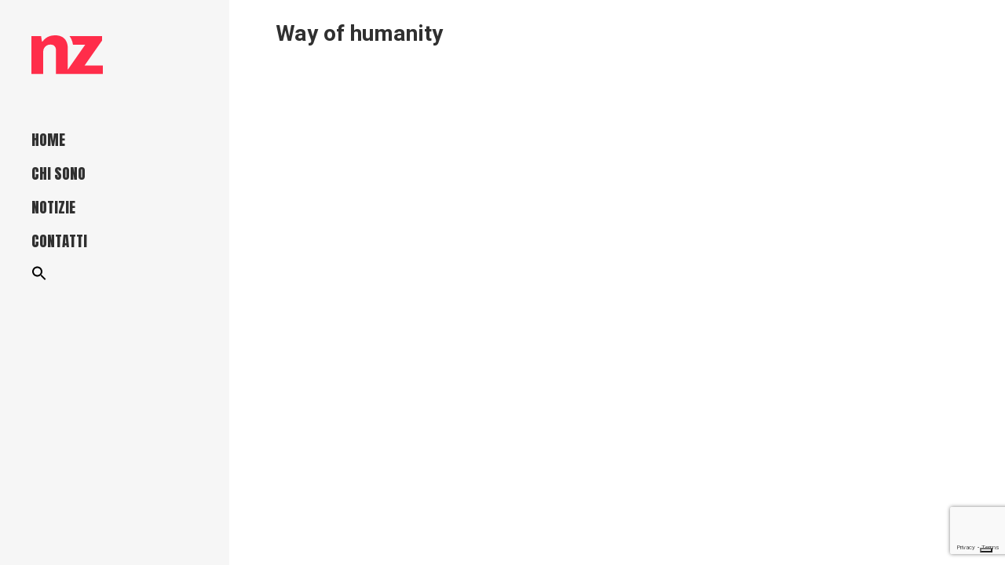

--- FILE ---
content_type: text/html; charset=UTF-8
request_url: https://www.nicolazingaretti.it/portfolio-item/way-of-humanity/
body_size: 15642
content:
<!DOCTYPE html>
<html lang="it-IT">
<head>
	<meta charset="UTF-8">
	<meta name="viewport" content="width=device-width, initial-scale=1, user-scalable=yes">

	<meta name='robots' content='index, follow, max-image-preview:large, max-snippet:-1, max-video-preview:-1' />

	<!-- This site is optimized with the Yoast SEO plugin v21.7 - https://yoast.com/wordpress/plugins/seo/ -->
	<title>Way of humanity - Nicola Zingaretti</title>
	<link rel="canonical" href="https://www.nicolazingaretti.it/portfolio-item/way-of-humanity/" />
	<meta property="og:locale" content="it_IT" />
	<meta property="og:type" content="article" />
	<meta property="og:title" content="Way of humanity - Nicola Zingaretti" />
	<meta property="og:description" content="Lorem ipsum dolor sit amet, indoctum partiendo id mel, ea explicari reprehendunt mea. His ea nemore rationibus reprimique. Pros adolescens omittantur concludaturque vim, quod has magna aperiam, tollit dolore consulatu vel in. Ex quis tale mollis has. Vero promptas primus, no doming utroque sed, cu qui quando malorum." />
	<meta property="og:url" content="https://www.nicolazingaretti.it/portfolio-item/way-of-humanity/" />
	<meta property="og:site_name" content="Nicola Zingaretti" />
	<meta property="og:image" content="https://www.nicolazingaretti.it/wp-content/uploads/2022/04/port-list-img-7.jpg" />
	<meta property="og:image:width" content="850" />
	<meta property="og:image:height" content="712" />
	<meta property="og:image:type" content="image/jpeg" />
	<meta name="twitter:card" content="summary_large_image" />
	<script type="application/ld+json" class="yoast-schema-graph">{"@context":"https://schema.org","@graph":[{"@type":"WebPage","@id":"https://www.nicolazingaretti.it/portfolio-item/way-of-humanity/","url":"https://www.nicolazingaretti.it/portfolio-item/way-of-humanity/","name":"Way of humanity - Nicola Zingaretti","isPartOf":{"@id":"https://www.nicolazingaretti.it/#website"},"primaryImageOfPage":{"@id":"https://www.nicolazingaretti.it/portfolio-item/way-of-humanity/#primaryimage"},"image":{"@id":"https://www.nicolazingaretti.it/portfolio-item/way-of-humanity/#primaryimage"},"thumbnailUrl":"https://www.nicolazingaretti.it/wp-content/uploads/2022/04/port-list-img-7.jpg","datePublished":"2022-04-13T11:44:11+00:00","dateModified":"2022-04-13T11:44:11+00:00","breadcrumb":{"@id":"https://www.nicolazingaretti.it/portfolio-item/way-of-humanity/#breadcrumb"},"inLanguage":"it-IT","potentialAction":[{"@type":"ReadAction","target":["https://www.nicolazingaretti.it/portfolio-item/way-of-humanity/"]}]},{"@type":"ImageObject","inLanguage":"it-IT","@id":"https://www.nicolazingaretti.it/portfolio-item/way-of-humanity/#primaryimage","url":"https://www.nicolazingaretti.it/wp-content/uploads/2022/04/port-list-img-7.jpg","contentUrl":"https://www.nicolazingaretti.it/wp-content/uploads/2022/04/port-list-img-7.jpg","width":850,"height":712,"caption":"b"},{"@type":"BreadcrumbList","@id":"https://www.nicolazingaretti.it/portfolio-item/way-of-humanity/#breadcrumb","itemListElement":[{"@type":"ListItem","position":1,"name":"Home","item":"https://www.nicolazingaretti.it/"},{"@type":"ListItem","position":2,"name":"DoGood Portfolio","item":"https://www.nicolazingaretti.it/portfolio-item/"},{"@type":"ListItem","position":3,"name":"Way of humanity"}]},{"@type":"WebSite","@id":"https://www.nicolazingaretti.it/#website","url":"https://www.nicolazingaretti.it/","name":"Nicola Zingaretti","description":"","potentialAction":[{"@type":"SearchAction","target":{"@type":"EntryPoint","urlTemplate":"https://www.nicolazingaretti.it/?s={search_term_string}"},"query-input":"required name=search_term_string"}],"inLanguage":"it-IT"}]}</script>
	<!-- / Yoast SEO plugin. -->


<link rel='dns-prefetch' href='//cs.iubenda.com' />
<link rel='dns-prefetch' href='//cdn.iubenda.com' />
<link rel='dns-prefetch' href='//fonts.googleapis.com' />
<link rel="alternate" type="application/rss+xml" title="Nicola Zingaretti &raquo; Feed" href="https://www.nicolazingaretti.it/feed/" />
<link rel="alternate" type="application/rss+xml" title="Nicola Zingaretti &raquo; Feed dei commenti" href="https://www.nicolazingaretti.it/comments/feed/" />
<link rel="alternate" type="application/rss+xml" title="Nicola Zingaretti &raquo; Way of humanity Feed dei commenti" href="https://www.nicolazingaretti.it/portfolio-item/way-of-humanity/feed/" />
<link rel="alternate" title="oEmbed (JSON)" type="application/json+oembed" href="https://www.nicolazingaretti.it/wp-json/oembed/1.0/embed?url=https%3A%2F%2Fwww.nicolazingaretti.it%2Fportfolio-item%2Fway-of-humanity%2F" />
<link rel="alternate" title="oEmbed (XML)" type="text/xml+oembed" href="https://www.nicolazingaretti.it/wp-json/oembed/1.0/embed?url=https%3A%2F%2Fwww.nicolazingaretti.it%2Fportfolio-item%2Fway-of-humanity%2F&#038;format=xml" />
<style id='wp-img-auto-sizes-contain-inline-css' type='text/css'>
img:is([sizes=auto i],[sizes^="auto," i]){contain-intrinsic-size:3000px 1500px}
/*# sourceURL=wp-img-auto-sizes-contain-inline-css */
</style>
<link rel='stylesheet' id='dripicons-css' href='https://www.nicolazingaretti.it/wp-content/plugins/dogood-core/inc/icons/dripicons/assets/css/dripicons.min.css?ver=6.9' type='text/css' media='all' />
<link rel='stylesheet' id='elegant-icons-css' href='https://www.nicolazingaretti.it/wp-content/plugins/dogood-core/inc/icons/elegant-icons/assets/css/elegant-icons.min.css?ver=6.9' type='text/css' media='all' />
<link rel='stylesheet' id='font-awesome-css' href='https://www.nicolazingaretti.it/wp-content/plugins/dogood-core/inc/icons/font-awesome/assets/css/all.min.css?ver=6.9' type='text/css' media='all' />
<link rel='stylesheet' id='ionicons-css' href='https://www.nicolazingaretti.it/wp-content/plugins/dogood-core/inc/icons/ionicons/assets/css/ionicons.min.css?ver=6.9' type='text/css' media='all' />
<style id='wp-emoji-styles-inline-css' type='text/css'>

	img.wp-smiley, img.emoji {
		display: inline !important;
		border: none !important;
		box-shadow: none !important;
		height: 1em !important;
		width: 1em !important;
		margin: 0 0.07em !important;
		vertical-align: -0.1em !important;
		background: none !important;
		padding: 0 !important;
	}
/*# sourceURL=wp-emoji-styles-inline-css */
</style>
<link rel='stylesheet' id='wp-block-library-css' href='https://www.nicolazingaretti.it/wp-includes/css/dist/block-library/style.min.css?ver=6.9' type='text/css' media='all' />
<style id='wp-block-paragraph-inline-css' type='text/css'>
.is-small-text{font-size:.875em}.is-regular-text{font-size:1em}.is-large-text{font-size:2.25em}.is-larger-text{font-size:3em}.has-drop-cap:not(:focus):first-letter{float:left;font-size:8.4em;font-style:normal;font-weight:100;line-height:.68;margin:.05em .1em 0 0;text-transform:uppercase}body.rtl .has-drop-cap:not(:focus):first-letter{float:none;margin-left:.1em}p.has-drop-cap.has-background{overflow:hidden}:root :where(p.has-background){padding:1.25em 2.375em}:where(p.has-text-color:not(.has-link-color)) a{color:inherit}p.has-text-align-left[style*="writing-mode:vertical-lr"],p.has-text-align-right[style*="writing-mode:vertical-rl"]{rotate:180deg}
/*# sourceURL=https://www.nicolazingaretti.it/wp-includes/blocks/paragraph/style.min.css */
</style>
<style id='global-styles-inline-css' type='text/css'>
:root{--wp--preset--aspect-ratio--square: 1;--wp--preset--aspect-ratio--4-3: 4/3;--wp--preset--aspect-ratio--3-4: 3/4;--wp--preset--aspect-ratio--3-2: 3/2;--wp--preset--aspect-ratio--2-3: 2/3;--wp--preset--aspect-ratio--16-9: 16/9;--wp--preset--aspect-ratio--9-16: 9/16;--wp--preset--color--black: #000000;--wp--preset--color--cyan-bluish-gray: #abb8c3;--wp--preset--color--white: #ffffff;--wp--preset--color--pale-pink: #f78da7;--wp--preset--color--vivid-red: #cf2e2e;--wp--preset--color--luminous-vivid-orange: #ff6900;--wp--preset--color--luminous-vivid-amber: #fcb900;--wp--preset--color--light-green-cyan: #7bdcb5;--wp--preset--color--vivid-green-cyan: #00d084;--wp--preset--color--pale-cyan-blue: #8ed1fc;--wp--preset--color--vivid-cyan-blue: #0693e3;--wp--preset--color--vivid-purple: #9b51e0;--wp--preset--gradient--vivid-cyan-blue-to-vivid-purple: linear-gradient(135deg,rgb(6,147,227) 0%,rgb(155,81,224) 100%);--wp--preset--gradient--light-green-cyan-to-vivid-green-cyan: linear-gradient(135deg,rgb(122,220,180) 0%,rgb(0,208,130) 100%);--wp--preset--gradient--luminous-vivid-amber-to-luminous-vivid-orange: linear-gradient(135deg,rgb(252,185,0) 0%,rgb(255,105,0) 100%);--wp--preset--gradient--luminous-vivid-orange-to-vivid-red: linear-gradient(135deg,rgb(255,105,0) 0%,rgb(207,46,46) 100%);--wp--preset--gradient--very-light-gray-to-cyan-bluish-gray: linear-gradient(135deg,rgb(238,238,238) 0%,rgb(169,184,195) 100%);--wp--preset--gradient--cool-to-warm-spectrum: linear-gradient(135deg,rgb(74,234,220) 0%,rgb(151,120,209) 20%,rgb(207,42,186) 40%,rgb(238,44,130) 60%,rgb(251,105,98) 80%,rgb(254,248,76) 100%);--wp--preset--gradient--blush-light-purple: linear-gradient(135deg,rgb(255,206,236) 0%,rgb(152,150,240) 100%);--wp--preset--gradient--blush-bordeaux: linear-gradient(135deg,rgb(254,205,165) 0%,rgb(254,45,45) 50%,rgb(107,0,62) 100%);--wp--preset--gradient--luminous-dusk: linear-gradient(135deg,rgb(255,203,112) 0%,rgb(199,81,192) 50%,rgb(65,88,208) 100%);--wp--preset--gradient--pale-ocean: linear-gradient(135deg,rgb(255,245,203) 0%,rgb(182,227,212) 50%,rgb(51,167,181) 100%);--wp--preset--gradient--electric-grass: linear-gradient(135deg,rgb(202,248,128) 0%,rgb(113,206,126) 100%);--wp--preset--gradient--midnight: linear-gradient(135deg,rgb(2,3,129) 0%,rgb(40,116,252) 100%);--wp--preset--font-size--small: 13px;--wp--preset--font-size--medium: 20px;--wp--preset--font-size--large: 36px;--wp--preset--font-size--x-large: 42px;--wp--preset--spacing--20: 0.44rem;--wp--preset--spacing--30: 0.67rem;--wp--preset--spacing--40: 1rem;--wp--preset--spacing--50: 1.5rem;--wp--preset--spacing--60: 2.25rem;--wp--preset--spacing--70: 3.38rem;--wp--preset--spacing--80: 5.06rem;--wp--preset--shadow--natural: 6px 6px 9px rgba(0, 0, 0, 0.2);--wp--preset--shadow--deep: 12px 12px 50px rgba(0, 0, 0, 0.4);--wp--preset--shadow--sharp: 6px 6px 0px rgba(0, 0, 0, 0.2);--wp--preset--shadow--outlined: 6px 6px 0px -3px rgb(255, 255, 255), 6px 6px rgb(0, 0, 0);--wp--preset--shadow--crisp: 6px 6px 0px rgb(0, 0, 0);}:where(.is-layout-flex){gap: 0.5em;}:where(.is-layout-grid){gap: 0.5em;}body .is-layout-flex{display: flex;}.is-layout-flex{flex-wrap: wrap;align-items: center;}.is-layout-flex > :is(*, div){margin: 0;}body .is-layout-grid{display: grid;}.is-layout-grid > :is(*, div){margin: 0;}:where(.wp-block-columns.is-layout-flex){gap: 2em;}:where(.wp-block-columns.is-layout-grid){gap: 2em;}:where(.wp-block-post-template.is-layout-flex){gap: 1.25em;}:where(.wp-block-post-template.is-layout-grid){gap: 1.25em;}.has-black-color{color: var(--wp--preset--color--black) !important;}.has-cyan-bluish-gray-color{color: var(--wp--preset--color--cyan-bluish-gray) !important;}.has-white-color{color: var(--wp--preset--color--white) !important;}.has-pale-pink-color{color: var(--wp--preset--color--pale-pink) !important;}.has-vivid-red-color{color: var(--wp--preset--color--vivid-red) !important;}.has-luminous-vivid-orange-color{color: var(--wp--preset--color--luminous-vivid-orange) !important;}.has-luminous-vivid-amber-color{color: var(--wp--preset--color--luminous-vivid-amber) !important;}.has-light-green-cyan-color{color: var(--wp--preset--color--light-green-cyan) !important;}.has-vivid-green-cyan-color{color: var(--wp--preset--color--vivid-green-cyan) !important;}.has-pale-cyan-blue-color{color: var(--wp--preset--color--pale-cyan-blue) !important;}.has-vivid-cyan-blue-color{color: var(--wp--preset--color--vivid-cyan-blue) !important;}.has-vivid-purple-color{color: var(--wp--preset--color--vivid-purple) !important;}.has-black-background-color{background-color: var(--wp--preset--color--black) !important;}.has-cyan-bluish-gray-background-color{background-color: var(--wp--preset--color--cyan-bluish-gray) !important;}.has-white-background-color{background-color: var(--wp--preset--color--white) !important;}.has-pale-pink-background-color{background-color: var(--wp--preset--color--pale-pink) !important;}.has-vivid-red-background-color{background-color: var(--wp--preset--color--vivid-red) !important;}.has-luminous-vivid-orange-background-color{background-color: var(--wp--preset--color--luminous-vivid-orange) !important;}.has-luminous-vivid-amber-background-color{background-color: var(--wp--preset--color--luminous-vivid-amber) !important;}.has-light-green-cyan-background-color{background-color: var(--wp--preset--color--light-green-cyan) !important;}.has-vivid-green-cyan-background-color{background-color: var(--wp--preset--color--vivid-green-cyan) !important;}.has-pale-cyan-blue-background-color{background-color: var(--wp--preset--color--pale-cyan-blue) !important;}.has-vivid-cyan-blue-background-color{background-color: var(--wp--preset--color--vivid-cyan-blue) !important;}.has-vivid-purple-background-color{background-color: var(--wp--preset--color--vivid-purple) !important;}.has-black-border-color{border-color: var(--wp--preset--color--black) !important;}.has-cyan-bluish-gray-border-color{border-color: var(--wp--preset--color--cyan-bluish-gray) !important;}.has-white-border-color{border-color: var(--wp--preset--color--white) !important;}.has-pale-pink-border-color{border-color: var(--wp--preset--color--pale-pink) !important;}.has-vivid-red-border-color{border-color: var(--wp--preset--color--vivid-red) !important;}.has-luminous-vivid-orange-border-color{border-color: var(--wp--preset--color--luminous-vivid-orange) !important;}.has-luminous-vivid-amber-border-color{border-color: var(--wp--preset--color--luminous-vivid-amber) !important;}.has-light-green-cyan-border-color{border-color: var(--wp--preset--color--light-green-cyan) !important;}.has-vivid-green-cyan-border-color{border-color: var(--wp--preset--color--vivid-green-cyan) !important;}.has-pale-cyan-blue-border-color{border-color: var(--wp--preset--color--pale-cyan-blue) !important;}.has-vivid-cyan-blue-border-color{border-color: var(--wp--preset--color--vivid-cyan-blue) !important;}.has-vivid-purple-border-color{border-color: var(--wp--preset--color--vivid-purple) !important;}.has-vivid-cyan-blue-to-vivid-purple-gradient-background{background: var(--wp--preset--gradient--vivid-cyan-blue-to-vivid-purple) !important;}.has-light-green-cyan-to-vivid-green-cyan-gradient-background{background: var(--wp--preset--gradient--light-green-cyan-to-vivid-green-cyan) !important;}.has-luminous-vivid-amber-to-luminous-vivid-orange-gradient-background{background: var(--wp--preset--gradient--luminous-vivid-amber-to-luminous-vivid-orange) !important;}.has-luminous-vivid-orange-to-vivid-red-gradient-background{background: var(--wp--preset--gradient--luminous-vivid-orange-to-vivid-red) !important;}.has-very-light-gray-to-cyan-bluish-gray-gradient-background{background: var(--wp--preset--gradient--very-light-gray-to-cyan-bluish-gray) !important;}.has-cool-to-warm-spectrum-gradient-background{background: var(--wp--preset--gradient--cool-to-warm-spectrum) !important;}.has-blush-light-purple-gradient-background{background: var(--wp--preset--gradient--blush-light-purple) !important;}.has-blush-bordeaux-gradient-background{background: var(--wp--preset--gradient--blush-bordeaux) !important;}.has-luminous-dusk-gradient-background{background: var(--wp--preset--gradient--luminous-dusk) !important;}.has-pale-ocean-gradient-background{background: var(--wp--preset--gradient--pale-ocean) !important;}.has-electric-grass-gradient-background{background: var(--wp--preset--gradient--electric-grass) !important;}.has-midnight-gradient-background{background: var(--wp--preset--gradient--midnight) !important;}.has-small-font-size{font-size: var(--wp--preset--font-size--small) !important;}.has-medium-font-size{font-size: var(--wp--preset--font-size--medium) !important;}.has-large-font-size{font-size: var(--wp--preset--font-size--large) !important;}.has-x-large-font-size{font-size: var(--wp--preset--font-size--x-large) !important;}
/*# sourceURL=global-styles-inline-css */
</style>

<style id='classic-theme-styles-inline-css' type='text/css'>
/*! This file is auto-generated */
.wp-block-button__link{color:#fff;background-color:#32373c;border-radius:9999px;box-shadow:none;text-decoration:none;padding:calc(.667em + 2px) calc(1.333em + 2px);font-size:1.125em}.wp-block-file__button{background:#32373c;color:#fff;text-decoration:none}
/*# sourceURL=/wp-includes/css/classic-themes.min.css */
</style>
<link rel='stylesheet' id='contact-form-7-css' href='https://www.nicolazingaretti.it/wp-content/plugins/contact-form-7/includes/css/styles.css?ver=5.7.4' type='text/css' media='all' />
<link rel='stylesheet' id='mailup-css' href='https://www.nicolazingaretti.it/wp-content/plugins/mailup-email-and-newsletter-subscription-form/public/css/mailup-public.css?ver=1.2.0' type='text/css' media='all' />
<link rel='stylesheet' id='ivory-search-styles-css' href='https://www.nicolazingaretti.it/wp-content/plugins/add-search-to-menu/public/css/ivory-search.min.css?ver=5.5' type='text/css' media='all' />
<link rel='stylesheet' id='swiper-css' href='https://www.nicolazingaretti.it/wp-content/plugins/elementor/assets/lib/swiper/v8/css/swiper.min.css?ver=8.4.5' type='text/css' media='all' />
<link rel='stylesheet' id='qi-addons-for-elementor-grid-style-css' href='https://www.nicolazingaretti.it/wp-content/plugins/qi-addons-for-elementor/assets/css/grid.min.css?ver=6.9' type='text/css' media='all' />
<link rel='stylesheet' id='qi-addons-for-elementor-helper-parts-style-css' href='https://www.nicolazingaretti.it/wp-content/plugins/qi-addons-for-elementor/assets/css/helper-parts.min.css?ver=6.9' type='text/css' media='all' />
<link rel='stylesheet' id='qi-addons-for-elementor-style-css' href='https://www.nicolazingaretti.it/wp-content/plugins/qi-addons-for-elementor/assets/css/main.min.css?ver=6.9' type='text/css' media='all' />
<link rel='stylesheet' id='magnific-popup-css' href='https://www.nicolazingaretti.it/wp-content/plugins/dogood-core/assets/plugins/magnific-popup/magnific-popup.css?ver=6.9' type='text/css' media='all' />
<link rel='stylesheet' id='perfect-scrollbar-css' href='https://www.nicolazingaretti.it/wp-content/plugins/dogood-core/assets/plugins/perfect-scrollbar/perfect-scrollbar.css?ver=6.9' type='text/css' media='all' />
<link rel='stylesheet' id='dogood-main-css' href='https://www.nicolazingaretti.it/wp-content/themes/dogood/assets/css/main.min.css?ver=6.9' type='text/css' media='all' />
<link rel='stylesheet' id='dogood-core-style-css' href='https://www.nicolazingaretti.it/wp-content/plugins/dogood-core/assets/css/dogood-core.min.css?ver=6.9' type='text/css' media='all' />
<link rel='stylesheet' id='dogood-google-fonts-css' href='https://fonts.googleapis.com/css?family=Anton%3A300%2C400%2C500%2C600%2C700%7CHeebo%3A300%2C400%2C500%2C600%2C700&#038;subset=latin-ext&#038;display=swap&#038;ver=1.0.0' type='text/css' media='all' />
<link rel='stylesheet' id='dogood-grid-css' href='https://www.nicolazingaretti.it/wp-content/themes/dogood/assets/css/grid.min.css?ver=6.9' type='text/css' media='all' />
<link rel='stylesheet' id='dogood-style-css' href='https://www.nicolazingaretti.it/wp-content/themes/dogood/style.css?ver=6.9' type='text/css' media='all' />
<style id='dogood-style-inline-css' type='text/css'>
input[type="submit"], button[type="submit"], .qodef-theme-button, .qodef-button.qodef-html--link.qodef-layout--filled, #qodef-woo-page .added_to_cart, #qodef-woo-page .button, .qodef-woo-shortcode .added_to_cart, .qodef-woo-shortcode .button, .widget.woocommerce .button { color: #ffffff;background-color: #745dd0;border-radius: 0px;}#qodef-page-inner { padding: 70px 0px 105px 0px;}@media only screen and (max-width: 1024px) { #qodef-page-inner { padding: 70px 0px 105px 0px;}}#qodef-top-area-inner { height: 45px;padding-left: 60px;padding-right: 60px;}#qodef-page-header .qodef-header-logo-link { height: 60px;}#qodef-page-mobile-header .qodef-mobile-header-logo-link { height: 47px;}#qodef-page-spinner .qodef-m-inner { background-color: #ffe2da;color: #ff936f;}.qodef-page-title { height: 120px;background-color: transparent;}body { font-size: 20px;}@media only screen and (max-width: 768px){h1, .qodef-h1 { font-size: 65px;line-height: 90px;}}@media only screen and (max-width: 680px){h1, .qodef-h1 { font-size: 60px;line-height: 70px;}h2, .qodef-h2 { font-size: 50px;line-height: 60px;}h3, .qodef-h3 { font-size: 40px;line-height: 50px;}}
/*# sourceURL=dogood-style-inline-css */
</style>

<script  type="text/javascript" class=" _iub_cs_skip" type="text/javascript" id="iubenda-head-inline-scripts-0">
/* <![CDATA[ */

var _iub = _iub || [];
_iub.csConfiguration = {"askConsentAtCookiePolicyUpdate":true,"floatingPreferencesButtonDisplay":"bottom-right","perPurposeConsent":true,"siteId":3357224,"whitelabel":false,"cookiePolicyId":19206355,"lang":"it", "banner":{ "acceptButtonDisplay":true,"closeButtonRejects":true,"customizeButtonDisplay":true,"explicitWithdrawal":true,"listPurposes":true,"position":"float-top-center" }};

//# sourceURL=iubenda-head-inline-scripts-0
/* ]]> */
</script>
<script  type="text/javascript" class=" _iub_cs_skip" type="text/javascript" src="https://cs.iubenda.com/autoblocking/3357224.js?ver=3.7.6" id="iubenda-head-scripts-0-js"></script>
<script  type="text/javascript" charset="UTF-8" async="" class=" _iub_cs_skip" type="text/javascript" src="//cdn.iubenda.com/cs/stable/iubenda_cs.js?ver=3.7.6" id="iubenda-head-scripts-1-js"></script>
<script type="text/javascript" src="https://www.nicolazingaretti.it/wp-includes/js/jquery/jquery.min.js?ver=3.7.1" id="jquery-core-js"></script>
<script type="text/javascript" src="https://www.nicolazingaretti.it/wp-includes/js/jquery/jquery-migrate.min.js?ver=3.4.1" id="jquery-migrate-js"></script>
<script type="text/javascript" src="https://www.nicolazingaretti.it/wp-content/plugins/mailup-email-and-newsletter-subscription-form/admin/js/jquery.validate.min.js?ver=1.19.3" id="mailup_validate-js"></script>
<script type="text/javascript" src="https://www.nicolazingaretti.it/wp-content/plugins/mailup-email-and-newsletter-subscription-form/admin/js/localization/messages_it.js?ver=1.19.3" id="mailup_validate_loc_it-js"></script>
<script type="text/javascript" id="mailup-js-extra">
/* <![CDATA[ */
var mailup_params = {"ajax_url":"https://www.nicolazingaretti.it/wp-admin/admin-ajax.php","ajaxNonce":"a8f5f084c2"};
//# sourceURL=mailup-js-extra
/* ]]> */
</script>
<script type="text/javascript" src="https://www.nicolazingaretti.it/wp-content/plugins/mailup-email-and-newsletter-subscription-form/public/js/mailup-public.js?ver=1.2.0" id="mailup-js"></script>
<script type="text/javascript" src="https://www.nicolazingaretti.it/wp-includes/js/dist/hooks.min.js?ver=dd5603f07f9220ed27f1" id="wp-hooks-js"></script>
<script type="text/javascript" id="wpm-js-extra">
/* <![CDATA[ */
var wpm = {"ajax_url":"https://www.nicolazingaretti.it/wp-admin/admin-ajax.php","root":"https://www.nicolazingaretti.it/wp-json/","nonce_wp_rest":"fc3e8f53c1","nonce_ajax":"b70adbed70"};
//# sourceURL=wpm-js-extra
/* ]]> */
</script>
<script type="text/javascript" src="https://www.nicolazingaretti.it/wp-content/plugins/woocommerce-google-adwords-conversion-tracking-tag/js/public/wpm-public.p1.min.js?ver=1.46.1" id="wpm-js"></script>
<link rel="https://api.w.org/" href="https://www.nicolazingaretti.it/wp-json/" /><link rel="EditURI" type="application/rsd+xml" title="RSD" href="https://www.nicolazingaretti.it/xmlrpc.php?rsd" />
<meta name="generator" content="WordPress 6.9" />
<link rel='shortlink' href='https://www.nicolazingaretti.it/?p=3631' />
<meta name="generator" content="Elementor 3.11.5; features: e_dom_optimization, e_optimized_assets_loading, e_optimized_css_loading, a11y_improvements, additional_custom_breakpoints; settings: css_print_method-external, google_font-enabled, font_display-swap">

<!-- START Pixel Manager for WooCommerce -->

		<script class="_iub_cs_skip">

			window.wpmDataLayer = window.wpmDataLayer || {};
			window.wpmDataLayer = Object.assign(window.wpmDataLayer, {"cart":{},"cart_item_keys":{},"version":{"number":"1.46.1","pro":false,"eligible_for_updates":false,"distro":"fms","beta":false,"show":true},"pixels":{"facebook":{"pixel_id":"982443429954092","dynamic_remarketing":{"id_type":"post_id"},"capi":false,"advanced_matching":false,"exclusion_patterns":[],"fbevents_js_url":"https://connect.facebook.net/en_US/fbevents.js"}},"page":{"id":3631,"title":"Way of humanity","type":"portfolio-item","categories":[],"parent":{"id":0,"title":"Way of humanity","type":"portfolio-item","categories":[]}},"general":{"user_logged_in":false,"scroll_tracking_thresholds":[],"page_id":3631,"exclude_domains":[],"server_2_server":{"active":false,"ip_exclude_list":[]},"consent_management":{"explicit_consent":false},"lazy_load_pmw":false}});

		</script>

		
<!-- END Pixel Manager for WooCommerce -->
<meta name="generator" content="Powered by Slider Revolution 6.5.25 - responsive, Mobile-Friendly Slider Plugin for WordPress with comfortable drag and drop interface." />
<link rel="icon" href="https://www.nicolazingaretti.it/wp-content/uploads/2024/05/cropped-fav-1-32x32.jpg" sizes="32x32" />
<link rel="icon" href="https://www.nicolazingaretti.it/wp-content/uploads/2024/05/cropped-fav-1-192x192.jpg" sizes="192x192" />
<link rel="apple-touch-icon" href="https://www.nicolazingaretti.it/wp-content/uploads/2024/05/cropped-fav-1-180x180.jpg" />
<meta name="msapplication-TileImage" content="https://www.nicolazingaretti.it/wp-content/uploads/2024/05/cropped-fav-1-270x270.jpg" />
<script>function setREVStartSize(e){
			//window.requestAnimationFrame(function() {
				window.RSIW = window.RSIW===undefined ? window.innerWidth : window.RSIW;
				window.RSIH = window.RSIH===undefined ? window.innerHeight : window.RSIH;
				try {
					var pw = document.getElementById(e.c).parentNode.offsetWidth,
						newh;
					pw = pw===0 || isNaN(pw) || (e.l=="fullwidth" || e.layout=="fullwidth") ? window.RSIW : pw;
					e.tabw = e.tabw===undefined ? 0 : parseInt(e.tabw);
					e.thumbw = e.thumbw===undefined ? 0 : parseInt(e.thumbw);
					e.tabh = e.tabh===undefined ? 0 : parseInt(e.tabh);
					e.thumbh = e.thumbh===undefined ? 0 : parseInt(e.thumbh);
					e.tabhide = e.tabhide===undefined ? 0 : parseInt(e.tabhide);
					e.thumbhide = e.thumbhide===undefined ? 0 : parseInt(e.thumbhide);
					e.mh = e.mh===undefined || e.mh=="" || e.mh==="auto" ? 0 : parseInt(e.mh,0);
					if(e.layout==="fullscreen" || e.l==="fullscreen")
						newh = Math.max(e.mh,window.RSIH);
					else{
						e.gw = Array.isArray(e.gw) ? e.gw : [e.gw];
						for (var i in e.rl) if (e.gw[i]===undefined || e.gw[i]===0) e.gw[i] = e.gw[i-1];
						e.gh = e.el===undefined || e.el==="" || (Array.isArray(e.el) && e.el.length==0)? e.gh : e.el;
						e.gh = Array.isArray(e.gh) ? e.gh : [e.gh];
						for (var i in e.rl) if (e.gh[i]===undefined || e.gh[i]===0) e.gh[i] = e.gh[i-1];
											
						var nl = new Array(e.rl.length),
							ix = 0,
							sl;
						e.tabw = e.tabhide>=pw ? 0 : e.tabw;
						e.thumbw = e.thumbhide>=pw ? 0 : e.thumbw;
						e.tabh = e.tabhide>=pw ? 0 : e.tabh;
						e.thumbh = e.thumbhide>=pw ? 0 : e.thumbh;
						for (var i in e.rl) nl[i] = e.rl[i]<window.RSIW ? 0 : e.rl[i];
						sl = nl[0];
						for (var i in nl) if (sl>nl[i] && nl[i]>0) { sl = nl[i]; ix=i;}
						var m = pw>(e.gw[ix]+e.tabw+e.thumbw) ? 1 : (pw-(e.tabw+e.thumbw)) / (e.gw[ix]);
						newh =  (e.gh[ix] * m) + (e.tabh + e.thumbh);
					}
					var el = document.getElementById(e.c);
					if (el!==null && el) el.style.height = newh+"px";
					el = document.getElementById(e.c+"_wrapper");
					if (el!==null && el) {
						el.style.height = newh+"px";
						el.style.display = "block";
					}
				} catch(e){
					console.log("Failure at Presize of Slider:" + e)
				}
			//});
		  };</script>
		<style type="text/css" id="wp-custom-css">
			#qodef-top-area {
	display:none !important;
}

#qodef-page-footer-top-area #qodef-page-footer-top-area-inner {
	padding: 5px 0px 5px !important;
}

.qodef-event-list.qodef-item-layout--calendar .qodef-e .qodef-e-inner .qodef-hover-follow-overlay {
	
	background-color: #745DD0 !important;
}

.qodef-event-list.qodef-item-layout--calendar .qodef-e:hover .qodef-e-inner .qodef-e-content .qodef-e-info-top .qodef-e-start-date, .qodef-event-list.qodef-item-layout--calendar .qodef-e:hover .qodef-e-inner .qodef-e-content .qodef-e-info-top .qodef-e-start-date, .qodef-event-list.qodef-item-layout--calendar .qodef-e:hover .qodef-e-inner .qodef-e-content .qodef-e-info-bottom .qodef-e-title, .qodef-event-list.qodef-item-layout--calendar .qodef-e:hover .qodef-e-inner .qodef-e-content .qodef-e-info-bottom .qodef-e-info-location {
	color: #fff !important;
}

.title-interne h1, .title-interne h2 {
	text-transform: inherit !important; }

h1 {
	font-size:80px !important ;
}


p {
	font-family: 'roboto' !important;
}

.qodef--single .qodef-e-title.entry-title {
	color:#745DD0 !important;
}

.current-menu-item, .qodef-menu-item--open, .current-menu-ancestor {
	color:#FF2D4A !important;
}


.widget .qodef-search-form-inner {
	position:absolute !important;
	top:450px;
}

.is-menu .search-icon-path {
	    fill: #000000 !important;
}

/*
.is-menu.is-dropdown form {
	min-width:225px !important;
	max-width:100% !important;
}
*/

.is-form-style input.is-search-input {
   background: transparent !important; 
   border-bottom:3px solid #000 !important;
   border: solid 0px #ccc!important; 
   
}

#is-popup-wrapper .is-search-icon {
	background-color: transparent !important;
	border: 0px solid !important;
}

#is-popup-wrapper {
	background: #745dd0e0 !important;
}

body .popup-search-close:before, #is-popup-wrapper body .search-close:before, body .popup-search-close:after, body .search-close:after {
	border-color: #fff !important;
	height:30px !important;
}

#is-popup-wrapper .is-form-style input.is-search-input {
	font-size:40px !important;
	height:100px !important;
	color:#fff !important;
}

#is-popup-wrapper .is-form-style .is-search-submit path {
	fill:#fff !important;
}

.qodef-addons-blog-list .qodef-blog-item .qodef-e-media-image
	{
		height:240px;
	}



#qodef-page-comments {
	display: none !important;
}


#qodef-page-inner {
	padding:0px !important;
}

#citazioni-home h3 {
	font-size:2.6rem !important;
}

#qodef-page-sidebar .widget ul:not(.qodef-shortcode-list):not(.select2-selection__rendered) li {
	font-size:1rem !important;
	line-height:1.2rem !important;
}

#qodef-page-header .qodef-header-logo-link {
	height: 108px;
    padding: 0 0 48px;
}



@media only screen and (max-width: 600px) {
.qodef-grid>.qodef-grid-inner {
    margin: 0px 0px;
}
	
	.qodef-addons-blog-list .qodef-blog-item .qodef-e-media-image {
		height:auto !important;
	}
}		</style>
		<style type="text/css" media="screen">.is-menu path.search-icon-path { fill: #000000;}body .popup-search-close:after, body .search-close:after { border-color: #000000;}body .popup-search-close:before, body .search-close:before { border-color: #000000;}</style>			<style type="text/css">
					</style>
					<style type="text/css">
					</style>
					<style type="text/css">
					</style>
		<link rel='stylesheet' id='rs-plugin-settings-css' href='https://www.nicolazingaretti.it/wp-content/plugins/revslider/public/assets/css/rs6.css?ver=6.5.25' type='text/css' media='all' />
<style id='rs-plugin-settings-inline-css' type='text/css'>
#rs-demo-id {}
/*# sourceURL=rs-plugin-settings-inline-css */
</style>
</head>
<body class="wp-singular portfolio-item-template-default single single-portfolio-item postid-3631 wp-theme-dogood qode-framework-1.1.8 dogood qodef-qi--no-touch qi-addons-for-elementor-1.5.7 qodef-back-to-top--enabled  qodef-header--vertical qodef-header-appearance--none qodef-mobile-header--standard qodef-drop-down-second--full-width qodef-drop-down-second--animate-height qodef-layout--masonry-big dogood-core-1.0 dogood-1.0 qodef-content-grid-1300 elementor-default elementor-kit-7" itemscope itemtype="https://schema.org/WebPage">
	<a class="skip-link screen-reader-text" href="#qodef-page-content">Skip to the content</a>	<div id="qodef-page-wrapper" class="">
			<div id="qodef-top-area">
		<div id="qodef-top-area-inner" >
				<div class="qodef-widget-holder qodef--left">
		<div id="block-11" class="widget widget_block qodef-top-bar-widget"><p style="font-size:13px; line-height:27px; margin-right:14px;"><a href="tel:+156-677-124-442-2887">156-677-124-442-2887</a></p></div><div id="block-12" class="widget widget_block qodef-top-bar-widget"><p style="font-size:13px; line-height:27px; margin-right:14px;"><a href="mailto:dogood@qodeinteractive.com">dogood@qodeinteractive.com</a></p></div><div id="block-13" class="widget widget_block qodef-top-bar-widget"><p style="font-size:13px; line-height:27px;"><a href="https://www.google.com/maps/place/Industry+News/@-37.815038,144.967359,15z/data=!4m5!3m4!1s0x0:0x6c0b82606b4536d6!8m2!3d-37.815038!4d144.967359" target="_blank">184 Main Collins Street Victoria 8007</a></p></div>	</div>
	<div class="qodef-widget-holder qodef--right">
		<div id="dogood_core_social_icons_group-6" class="widget widget_dogood_core_social_icons_group qodef-top-bar-widget">			<div class="qodef-social-icons-group qodef-circle-hover--yes">
				<span class="qodef-shortcode qodef-m  qodef-icon-holder  qodef-layout--normal"  style="margin: 0px 27px 0px 0px">			<a itemprop="url" href="https://www.facebook.com/QodeInteractive/" target="_blank">			<span class="qodef-icon-elegant-icons social_facebook qodef-icon qodef-e" style="font-size: 12px" ></span>			</a>	</span><span class="qodef-shortcode qodef-m  qodef-icon-holder  qodef-layout--normal"  style="margin: 0px 30px 0px 0px">			<a itemprop="url" href="https://twitter.com/qodeinteractive" target="_blank">			<span class="qodef-icon-elegant-icons social_twitter qodef-icon qodef-e" style="font-size: 12px" ></span>			</a>	</span><span class="qodef-shortcode qodef-m  qodef-icon-holder  qodef-layout--normal"  style="margin: 0px -5px 0px 0px">			<a itemprop="url" href="https://www.instagram.com/qodeinteractive/" target="_blank">			<span class="qodef-icon-elegant-icons social_instagram qodef-icon qodef-e" style="font-size: 12px" ></span>			</a>	</span>			</div>
			</div>	</div>
		</div>
	</div>

<header id="qodef-page-header" role="banner">
	<div id="qodef-page-header-inner" class=" ">
		<a itemprop="url" class="qodef-header-logo-link qodef-height--set qodef-source--image" href="https://www.nicolazingaretti.it/" rel="home">
	<img width="91" height="50" src="https://www.nicolazingaretti.it/wp-content/uploads/2023/03/logo.png" class="qodef-header-logo-image qodef--main" alt="logo main" itemprop="image" /><img width="91" height="50" src="https://www.nicolazingaretti.it/wp-content/uploads/2023/03/logo.png" class="qodef-header-logo-image qodef--dark" alt="logo dark" itemprop="image" /><img width="91" height="50" src="https://www.nicolazingaretti.it/wp-content/uploads/2023/03/logo.png" class="qodef-header-logo-image qodef--light" alt="logo light" itemprop="image" /></a>
	<nav class="qodef-header-vertical-navigation qodef-vertical-drop-down--below qodef-custom-header-navigation" role="navigation" aria-label="Vertical Menu">
		<ul id="menu-vertical-menu" class="menu"><li id="menu-item-7518" class="menu-item menu-item-type-post_type menu-item-object-page menu-item-home menu-item-7518"><a href="https://www.nicolazingaretti.it/"><span class="qodef-menu-item-text">Home</span></a></li>
<li id="menu-item-7771" class="menu-item menu-item-type-custom menu-item-object-custom menu-item-has-children menu-item-7771 qodef-menu-item--wide"><a href="#"><span class="qodef-menu-item-text">Chi sono<svg class="qodef-svg--menu-arrow qodef-menu-item-arrow" xmlns="http://www.w3.org/2000/svg" xmlns:xlink="http://www.w3.org/1999/xlink" width="32" height="32" viewBox="0 0 32 32"><g><path d="M 13.8,24.196c 0.39,0.39, 1.024,0.39, 1.414,0l 6.486-6.486c 0.196-0.196, 0.294-0.454, 0.292-0.71 c0-0.258-0.096-0.514-0.292-0.71L 15.214,9.804c-0.39-0.39-1.024-0.39-1.414,0c-0.39,0.39-0.39,1.024,0,1.414L 19.582,17 L 13.8,22.782C 13.41,23.172, 13.41,23.806, 13.8,24.196z"></path></g></svg></span></a>
<div class="qodef-drop-down-second"><div class="qodef-drop-down-second-inner"><ul class="sub-menu">
	<li id="menu-item-7782" class="menu-item menu-item-type-post_type menu-item-object-page menu-item-7782"><a href="https://www.nicolazingaretti.it/la-mia-storia/"><span class="qodef-menu-item-text">La mia storia</span></a></li>
	<li id="menu-item-7993" class="menu-item menu-item-type-post_type menu-item-object-page menu-item-7993"><a href="https://www.nicolazingaretti.it/il-mio-lavoro-alla-regione-lazio/"><span class="qodef-menu-item-text">Il mio lavoro alla Regione Lazio</span></a></li>
</ul></div></div>
</li>
<li id="menu-item-7894" class="menu-item menu-item-type-post_type menu-item-object-page menu-item-7894"><a href="https://www.nicolazingaretti.it/notizie/"><span class="qodef-menu-item-text">Notizie</span></a></li>
<li id="menu-item-7920" class="menu-item menu-item-type-post_type menu-item-object-page menu-item-7920"><a href="https://www.nicolazingaretti.it/contatti/"><span class="qodef-menu-item-text">Contatti</span></a></li>
<li class=" astm-search-menu is-menu popup menu-item"><a href="#" aria-label="Search Icon Link"><svg width="20" height="20" class="search-icon" role="img" viewBox="2 9 20 5" focusable="false" aria-label="Search">
						<path class="search-icon-path" d="M15.5 14h-.79l-.28-.27C15.41 12.59 16 11.11 16 9.5 16 5.91 13.09 3 9.5 3S3 5.91 3 9.5 5.91 16 9.5 16c1.61 0 3.09-.59 4.23-1.57l.27.28v.79l5 4.99L20.49 19l-4.99-5zm-6 0C7.01 14 5 11.99 5 9.5S7.01 5 9.5 5 14 7.01 14 9.5 11.99 14 9.5 14z"></path></svg></a></li></ul>	</nav>
	</div>
</header>
<header id="qodef-page-mobile-header" role="banner">
		<div id="qodef-page-mobile-header-inner" class="">
		<a itemprop="url" class="qodef-mobile-header-logo-link qodef-height--set qodef-source--image" href="https://www.nicolazingaretti.it/" rel="home">
	<img width="48" height="26" src="https://www.nicolazingaretti.it/wp-content/uploads/2023/03/Tracciato-88.png" class="qodef-header-logo-image qodef--main" alt="logo main" itemprop="image" /></a>
<a href="javascript:void(0)"  class="qodef-opener-icon qodef-m qodef-source--predefined qodef-mobile-header-opener"  >
	<span class="qodef-m-icon qodef--open">
		<span class="qodef-m-dots"><span class="qodef-m-dot"></span><span class="qodef-m-dot"></span><span class="qodef-m-dot"></span><span class="qodef-m-dot"></span><span class="qodef-m-dot"></span><span class="qodef-m-dot"></span><span class="qodef-m-dot"></span><span class="qodef-m-dot"></span><span class="qodef-m-dot"></span></span>	</span>
			<span class="qodef-m-icon qodef--close">
			<svg class="qodef-svg--close predefined" xmlns="http://www.w3.org/2000/svg" xmlns:xlink="http://www.w3.org/1999/xlink" x="0px" y="0px"
     width="16.971px" height="16.971px" viewBox="0 0 16.971 16.971" enable-background="new 0 0 16.971 16.971" xml:space="preserve"><g><rect x="6.985" y="-2.015" transform="matrix(0.7071 -0.7071 0.7071 0.7071 -3.5147 8.4853)" width="3" height="21"></rect><rect x="6.985" y="-2.015" transform="matrix(0.7071 0.7071 -0.7071 0.7071 8.4853 -3.5147)" width="3" height="21"></rect></g></svg>		</span>
		</a>
	</div>
		<nav class="qodef-mobile-header-navigation" role="navigation" aria-label="Mobile Menu">
		<ul id="menu-main-menu-2" class=""><li class="menu-item menu-item-type-post_type menu-item-object-page menu-item-home menu-item-7539"><a href="https://www.nicolazingaretti.it/"><span class="qodef-menu-item-text">Home</span></a></li>
<li class="menu-item menu-item-type-custom menu-item-object-custom menu-item-has-children menu-item-8020 qodef-menu-item--narrow"><a href="#"><span class="qodef-menu-item-text">Chi sono</span></a><svg class="qodef-svg--menu-arrow qodef-menu-item-arrow" xmlns="http://www.w3.org/2000/svg" xmlns:xlink="http://www.w3.org/1999/xlink" width="32" height="32" viewBox="0 0 32 32"><g><path d="M 13.8,24.196c 0.39,0.39, 1.024,0.39, 1.414,0l 6.486-6.486c 0.196-0.196, 0.294-0.454, 0.292-0.71 c0-0.258-0.096-0.514-0.292-0.71L 15.214,9.804c-0.39-0.39-1.024-0.39-1.414,0c-0.39,0.39-0.39,1.024,0,1.414L 19.582,17 L 13.8,22.782C 13.41,23.172, 13.41,23.806, 13.8,24.196z"></path></g></svg>
<div class="qodef-drop-down-second"><div class="qodef-drop-down-second-inner"><ul class="sub-menu">
	<li class="menu-item menu-item-type-post_type menu-item-object-page menu-item-8018"><a href="https://www.nicolazingaretti.it/la-mia-storia/"><span class="qodef-menu-item-text">La mia storia</span></a></li>
	<li class="menu-item menu-item-type-post_type menu-item-object-page menu-item-8019"><a href="https://www.nicolazingaretti.it/il-mio-lavoro-alla-regione-lazio/"><span class="qodef-menu-item-text">Il mio lavoro alla Regione Lazio</span></a></li>
</ul></div></div>
</li>
<li class="menu-item menu-item-type-post_type menu-item-object-page menu-item-8022"><a href="https://www.nicolazingaretti.it/notizie/"><span class="qodef-menu-item-text">Notizie</span></a></li>
<li class="menu-item menu-item-type-post_type menu-item-object-page menu-item-8021"><a href="https://www.nicolazingaretti.it/contatti/"><span class="qodef-menu-item-text">Contatti</span></a></li>
</ul>	</nav>
</header>
		<div id="qodef-page-outer">
			<div class="qodef-page-title qodef-m qodef-title--standard-with-breadcrumbs qodef-alignment--left qodef-vertical-alignment--header-bottom">
		<div class="qodef-m-inner">
		<div class="qodef-m-content qodef-content-grid ">
	<h4 class="qodef-m-title entry-title">
		Way of humanity	</h4>
	<div itemprop="breadcrumb" class="qodef-breadcrumbs"><a itemprop="url" class="qodef-breadcrumbs-link" href="https://www.nicolazingaretti.it/"><span itemprop="title">Home</span></a><span class="qodef-breadcrumbs-separator"></span><a itemprop="url" class="qodef-breadcrumbs-link" href="https://www.nicolazingaretti.it/portfolio-category/healthcare/"><span itemprop="title">Healthcare</span></a><span class="qodef-breadcrumbs-separator"></span><span itemprop="title" class="qodef-breadcrumbs-current">Way of humanity</span></div></div>
	</div>
	</div>
			<div id="qodef-page-inner" class="qodef-content-grid">
<main id="qodef-page-content" class="qodef-grid qodef-layout--template qodef-gutter--large" role="main">
	<div class="qodef-grid-inner clear">
		<div class="qodef-grid-item qodef-page-content-section qodef-col--12">
	<div class="qodef-portfolio qodef-m qodef-portfolio-single qodef-layout--masonry-big">
			<article class="qodef-portfolio-single-item qodef-variations--big qodef-e post-3631 portfolio-item type-portfolio-item status-publish has-post-thumbnail hentry portfolio-category-healthcare portfolio-tag-fundraising portfolio-tag-nature">
		<div class="qodef-e-inner">
			<div class="qodef-media">
					<div class="qodef-e qodef-grid qodef-layout--masonry qodef-items--fixed qodef-responsive--predefined qodef--no-bottom-space  qodef-col-num--3 qodef-gutter--tiny">
		<div class="qodef-grid-inner clear qodef-magnific-popup qodef-popup-gallery">
				<div class="qodef-grid-masonry-sizer"></div>
	<div class="qodef-grid-masonry-gutter"></div>
			<a itemprop="image" class="qodef-popup-item qodef-grid-item qodef-item--portrait" href="https://www.nicolazingaretti.it/wp-content/uploads/2022/04/port-single-img-9.jpg" data-type="image" title="port-single-img-9">
				<img width="500" height="1013" src="https://www.nicolazingaretti.it/wp-content/uploads/2022/04/port-single-img-9.jpg" class="attachment-dogood_core_image_size_portrait size-dogood_core_image_size_portrait" alt="w" decoding="async" fetchpriority="high" srcset="https://www.nicolazingaretti.it/wp-content/uploads/2022/04/port-single-img-9.jpg 500w, https://www.nicolazingaretti.it/wp-content/uploads/2022/04/port-single-img-9-148x300.jpg 148w" sizes="(max-width: 500px) 100vw, 500px" />			</a>
						<a itemprop="image" class="qodef-popup-item qodef-grid-item qodef-item--square" href="https://www.nicolazingaretti.it/wp-content/uploads/2022/04/port-single-img-8.jpg" data-type="image" title="port-single-img-8">
				<img width="650" height="650" src="https://www.nicolazingaretti.it/wp-content/uploads/2022/04/port-single-img-8-650x650.jpg" class="attachment-dogood_core_image_size_square size-dogood_core_image_size_square" alt="" decoding="async" srcset="https://www.nicolazingaretti.it/wp-content/uploads/2022/04/port-single-img-8-650x650.jpg 650w, https://www.nicolazingaretti.it/wp-content/uploads/2022/04/port-single-img-8-150x150.jpg 150w" sizes="(max-width: 650px) 100vw, 650px" />			</a>
						<a itemprop="image" class="qodef-popup-item qodef-grid-item qodef-item--square" href="https://www.nicolazingaretti.it/wp-content/uploads/2022/04/port-single-img-4.jpg" data-type="image" title="port-single-img-4">
				<img width="650" height="650" src="https://www.nicolazingaretti.it/wp-content/uploads/2022/04/port-single-img-4-650x650.jpg" class="attachment-dogood_core_image_size_square size-dogood_core_image_size_square" alt="w" decoding="async" srcset="https://www.nicolazingaretti.it/wp-content/uploads/2022/04/port-single-img-4-650x650.jpg 650w, https://www.nicolazingaretti.it/wp-content/uploads/2022/04/port-single-img-4-150x150.jpg 150w" sizes="(max-width: 650px) 100vw, 650px" />			</a>
						<a itemprop="image" class="qodef-popup-item qodef-grid-item qodef-item--landscape" href="https://www.nicolazingaretti.it/wp-content/uploads/2022/04/port-single-img-3.jpg" data-type="image" title="port-single-img-3">
				<img width="1300" height="542" src="https://www.nicolazingaretti.it/wp-content/uploads/2022/04/port-single-img-3.jpg" class="attachment-dogood_core_image_size_landscape size-dogood_core_image_size_landscape" alt="w" decoding="async" loading="lazy" srcset="https://www.nicolazingaretti.it/wp-content/uploads/2022/04/port-single-img-3.jpg 1300w, https://www.nicolazingaretti.it/wp-content/uploads/2022/04/port-single-img-3-300x125.jpg 300w, https://www.nicolazingaretti.it/wp-content/uploads/2022/04/port-single-img-3-1024x427.jpg 1024w, https://www.nicolazingaretti.it/wp-content/uploads/2022/04/port-single-img-3-768x320.jpg 768w" sizes="auto, (max-width: 1300px) 100vw, 1300px" />			</a>
					</div>
	</div>
			</div>
			<div class="qodef-e-content qodef-grid qodef-layout--template qodef-gutter--large">
				<div class="qodef-grid-inner clear">
					<div class="qodef-grid-item qodef-col--9">
						<h2 itemprop="name" class="qodef-e-title entry-title qodef-portfolio-title">Way of humanity</h2>
						<div class="qodef-e qodef-portfolio-content">
	<p>Lorem ipsum dolor sit amet, indoctum partiendo id mel, ea explicari reprehendunt mea. His ea nemore rationibus reprimique. Pros adolescens omittantur concludaturque vim, quod has magna aperiam, tollit dolore consulatu vel in. Ex quis tale mollis has. Vero promptas primus, no doming utroque sed, cu qui quando malorum.</p>
</div>
					</div>
					<div class="qodef-grid-item qodef-col--3 qodef-portfolio-info">
												<div class="qodef-e qodef-info--date">
	<h5 class="qodef-e-label">Date: </h5>
	<p itemprop="dateCreated" class="entry-date published">13 Aprile 2022</p>
</div>
							<div class="qodef-e qodef-info--category">
		<h5 class="qodef-e-label">Category: </h5>
		<div class="qodef-e-category">
			<a href="https://www.nicolazingaretti.it/portfolio-category/healthcare/" rel="tag">Healthcare</a>		</div>
	</div>
							<div class="qodef-e qodef-info--tag">
		<h5 class="qodef-e-label">Tags: </h5>
		<div class="qodef-e-tags">
    <a href="https://www.nicolazingaretti.it/portfolio-tag/fundraising/" rel="tag">Fundraising</a><span class="qodef-info-separator-comma"></span><a href="https://www.nicolazingaretti.it/portfolio-tag/nature/" rel="tag">Nature</a>		</div>
	</div>
							<div class="qodef-e qodef-inof--social-share">
		<div class="qodef-shortcode qodef-m  qodef-social-share clear qodef-layout--list ">			<span class="qodef-social-title qodef-custom-label">Share:</span>		<ul class="qodef-shortcode-list">		<li class="qodef-facebook-share">	<a itemprop="url" class="qodef-share-link" href="#" onclick="window.open(&#039;https://www.facebook.com/sharer.php?u=https%3A%2F%2Fwww.nicolazingaretti.it%2Fportfolio-item%2Fway-of-humanity%2F&#039;, &#039;sharer&#039;, &#039;toolbar=0,status=0,width=620,height=280&#039;);">					<span class="qodef-icon-elegant-icons social_facebook qodef-social-network-icon"></span>			</a></li><li class="qodef-twitter-share">	<a itemprop="url" class="qodef-share-link" href="#" onclick="window.open(&#039;https://twitter.com/intent/tweet?text=Lorem+ipsum+dolor+sit+amet%2C+indoctum+partiendo+id+mel%2C+ea+explicari+reprehendunt+mea.+His+ea++via+%40QodeInteractivehttps://www.nicolazingaretti.it/portfolio-item/way-of-humanity/&#039;, &#039;popupwindow&#039;, &#039;scrollbars=yes,width=800,height=400&#039;);">					<span class="qodef-icon-elegant-icons social_twitter qodef-social-network-icon"></span>			</a></li>	</ul></div>	</div>
					</div>
				</div>
			</div>
		</div>
	</article>
	<div id="qodef-single-portfolio-navigation" class="qodef-m">
		<div class="qodef-m-inner">
								<a itemprop="url" class="qodef-m-nav qodef--prev" href="https://www.nicolazingaretti.it/portfolio-item/save-the-forests/">
						<span class="qodef-m-nav-label">Prev</span>					</a>
										<a itemprop="url" class="qodef-m-nav qodef--back-link" href="https://www.nicolazingaretti.it/portfolio/portfolio-list/">
						<svg class="qodef-svg--portfolio-back-dots qodef-back-link" xmlns="http://www.w3.org/2000/svg" x="0px" y="0px" width="14px" height="14px" viewBox="0 0 14 14" enable-background="new 0 0 14 14"><circle cx="2" cy="2" r="2"></circle><circle cx="12" cy="2" r="2"></circle><circle cx="2" cy="12" r="2"></circle><circle cx="12" cy="12" r="2"></circle></svg>					</a>
										<a itemprop="url" class="qodef-m-nav qodef--next" href="https://www.nicolazingaretti.it/portfolio-item/natures-call/">
						<span class="qodef-m-nav-label">Next</span>					</a>
							</div>
	</div>
	</div>
</div>
	</div>
</main>
			</div><!-- close #qodef-page-inner div from header.php -->
		</div><!-- close #qodef-page-outer div from header.php -->
		<footer id="qodef-page-footer"  role="contentinfo">
		<div id="qodef-page-footer-top-area">
		<div id="qodef-page-footer-top-area-inner" class="qodef-content-grid">
			<div class="qodef-grid qodef-layout--columns qodef-responsive--custom qodef-col-num--3 qodef-col-num--768--1 qodef-col-num--680--1 qodef-col-num--480--1">
				<div class="qodef-grid-inner clear">
											<div class="qodef-grid-item">
							<div id="block-38" class="widget widget_block widget_text" data-area="qodef-footer-top-area-column-1">
<a href="https://www.iubenda.com/privacy-policy/19206355" class="iubenda-white iubenda-noiframe iubenda-embed iubenda-noiframe " title="Privacy Policy ">Privacy Policy</a><script type="text/javascript">(function (w,d) {var loader = function () {var s = d.createElement("script"), tag = d.getElementsByTagName("script")[0]; s.src="https://cdn.iubenda.com/iubenda.js"; tag.parentNode.insertBefore(s,tag);}; if(w.addEventListener){w.addEventListener("load", loader, false);}else if(w.attachEvent){w.attachEvent("onload", loader);}else{w.onload = loader;}})(window, document);</script>
</div>						</div>
											<div class="qodef-grid-item">
							<div id="block-39" class="widget widget_block widget_text" data-area="qodef-footer-top-area-column-2">
<a href="https://www.iubenda.com/privacy-policy/19206355/cookie-policy" class="iubenda-white iubenda-noiframe iubenda-embed iubenda-noiframe " title="Cookie Policy ">Cookie Policy</a><script type="text/javascript">(function (w,d) {var loader = function () {var s = d.createElement("script"), tag = d.getElementsByTagName("script")[0]; s.src="https://cdn.iubenda.com/iubenda.js"; tag.parentNode.insertBefore(s,tag);}; if(w.addEventListener){w.addEventListener("load", loader, false);}else if(w.attachEvent){w.attachEvent("onload", loader);}else{w.onload = loader;}})(window, document);</script>
</div>						</div>
											<div class="qodef-grid-item">
							<div id="block-42" class="widget widget_block widget_text" data-area="qodef-footer-top-area-column-3">
<span style="font-size:14px;"><a href="https://www.nicolazingaretti.it/informativa-lunda/" data-type="page" data-id="16754">Informativa LUNDA</a></span>
</div>						</div>
									</div>
			</div>
		</div>
	</div>
</footer>
<a id="qodef-back-to-top" href="#" class="qodef--predefined">
	<span class="qodef-back-to-top-icon">
		<span class="qodef-icon-ionicons ion-ios-arrow-up" ></span>	</span>
</a>
	<div id="qodef-side-area" >
		<a href="javascript:void(0)" id="qodef-side-area-close" class="qodef-opener-icon qodef-m qodef-source--predefined qodef--opened"  >
	<span class="qodef-m-icon ">
		<svg class="qodef-svg--close predefined" xmlns="http://www.w3.org/2000/svg" xmlns:xlink="http://www.w3.org/1999/xlink" x="0px" y="0px"
     width="16.971px" height="16.971px" viewBox="0 0 16.971 16.971" enable-background="new 0 0 16.971 16.971" xml:space="preserve"><g><rect x="6.985" y="-2.015" transform="matrix(0.7071 -0.7071 0.7071 0.7071 -3.5147 8.4853)" width="3" height="21"></rect><rect x="6.985" y="-2.015" transform="matrix(0.7071 0.7071 -0.7071 0.7071 8.4853 -3.5147)" width="3" height="21"></rect></g></svg>	</span>
		</a>
		<div id="qodef-side-area-inner">
			<div id="dogood_core_title_widget-7" class="widget widget_dogood_core_title_widget" data-area="side-area">							<h3 class="qodef-widget-title" style="margin-bottom: 5px">
				Hello!				</h3>
						</div><div id="block-16" class="widget widget_block" data-area="side-area"><p style="margin-bottom:-2px;">DoGood theme is especially made for charities &amp; fundraising. Making the WP world a better place!</p></div><div id="dogood_core_title_widget-8" class="widget widget_dogood_core_title_widget" data-area="side-area">							<h5 class="qodef-widget-title" >
				Our info				</h5>
						</div><div id="block-17" class="widget widget_block" data-area="side-area"><p style="margin-top:-6px;"><a href="tel:+00112234445">+0011 22 344 45</a></p>
<p style="margin-top:-3px;"><a href="mailto:dogood@qodeinteractive.com">dogood@qodeinteractive.com</a></p>
<p style="margin-top:-3px; margin-bottom:-3px;"><a href="https://www.google.com/maps/place/Vapiano/@48.2009163,16.3677318,14z/data=!4m5!3m4!1s0x0:0xbc35c138fc261fbe!8m2!3d48.2033243!4d16.3718903" target="_blank">23 Fridderich Moulin Rode,<br> Vienna AU</a></p></div><div id="dogood_core_title_widget-9" class="widget widget_dogood_core_title_widget" data-area="side-area">							<h5 class="qodef-widget-title" style="margin-bottom: 18px">
				Follow us				</h5>
						</div><div id="dogood_core_social_icons_group-8" class="widget widget_dogood_core_social_icons_group" data-area="side-area">			<div class="qodef-social-icons-group qodef-circle-hover--yes">
				<span class="qodef-shortcode qodef-m  qodef-icon-holder  qodef-layout--normal"  style="margin: 0px 26px 0px -8px">			<a itemprop="url" href="https://www.facebook.com/nicolazingaretti" target="_blank">			<span class="qodef-icon-elegant-icons social_facebook qodef-icon qodef-e" style="font-size: 12px" ></span>			</a>	</span><span class="qodef-shortcode qodef-m  qodef-icon-holder  qodef-layout--normal"  style="margin: 0px 30px 0px 0px">			<a itemprop="url" href="https://twitter.com/nzingaretti" target="_blank">			<span class="qodef-icon-elegant-icons social_twitter qodef-icon qodef-e" style="font-size: 12px" ></span>			</a>	</span><span class="qodef-shortcode qodef-m  qodef-icon-holder  qodef-layout--normal"  >			<a itemprop="url" href="https://www.instagram.com/nicolazingaretti/" target="_blank">			<span class="qodef-icon-elegant-icons social_instagram qodef-icon qodef-e" style="font-size: 12px" ></span>			</a>	</span>			</div>
			</div>		</div>
	</div>
	</div><!-- close #qodef-page-wrapper div from header.php -->
	
		<script>
			window.RS_MODULES = window.RS_MODULES || {};
			window.RS_MODULES.modules = window.RS_MODULES.modules || {};
			window.RS_MODULES.waiting = window.RS_MODULES.waiting || [];
			window.RS_MODULES.defered = true;
			window.RS_MODULES.moduleWaiting = window.RS_MODULES.moduleWaiting || {};
			window.RS_MODULES.type = 'compiled';
		</script>
		<script type="speculationrules">
{"prefetch":[{"source":"document","where":{"and":[{"href_matches":"/*"},{"not":{"href_matches":["/wp-*.php","/wp-admin/*","/wp-content/uploads/*","/wp-content/*","/wp-content/plugins/*","/wp-content/themes/dogood/*","/*\\?(.+)"]}},{"not":{"selector_matches":"a[rel~=\"nofollow\"]"}},{"not":{"selector_matches":".no-prefetch, .no-prefetch a"}}]},"eagerness":"conservative"}]}
</script>
<div id="is-popup-wrapper" style="display:none"><div class="popup-search-close"></div><div class="is-popup-search-form"><form  class="is-search-form is-form-style is-form-style-3 is-form-id-7967 " action="https://www.nicolazingaretti.it/" method="get" role="search" ><label for="is-search-input-7967"><span class="is-screen-reader-text">Search for:</span><input  type="search" id="is-search-input-7967" name="s" value="" class="is-search-input" placeholder="Cerca" autocomplete=off /></label><button type="submit" class="is-search-submit"><span class="is-screen-reader-text">Search Button</span><span class="is-search-icon"><svg focusable="false" aria-label="Search" xmlns="http://www.w3.org/2000/svg" viewBox="0 0 24 24" width="24px"><path d="M15.5 14h-.79l-.28-.27C15.41 12.59 16 11.11 16 9.5 16 5.91 13.09 3 9.5 3S3 5.91 3 9.5 5.91 16 9.5 16c1.61 0 3.09-.59 4.23-1.57l.27.28v.79l5 4.99L20.49 19l-4.99-5zm-6 0C7.01 14 5 11.99 5 9.5S7.01 5 9.5 5 14 7.01 14 9.5 11.99 14 9.5 14z"></path></svg></span></button></form></div></div><script type="text/javascript" src="https://www.nicolazingaretti.it/wp-content/plugins/contact-form-7/includes/swv/js/index.js?ver=5.7.4" id="swv-js"></script>
<script type="text/javascript" id="contact-form-7-js-extra">
/* <![CDATA[ */
var wpcf7 = {"api":{"root":"https://www.nicolazingaretti.it/wp-json/","namespace":"contact-form-7/v1"}};
//# sourceURL=contact-form-7-js-extra
/* ]]> */
</script>
<script type="text/javascript" src="https://www.nicolazingaretti.it/wp-content/plugins/contact-form-7/includes/js/index.js?ver=5.7.4" id="contact-form-7-js"></script>
<script type="text/javascript" src="https://www.nicolazingaretti.it/wp-content/plugins/revslider/public/assets/js/rbtools.min.js?ver=6.5.18" defer async id="tp-tools-js"></script>
<script type="text/javascript" src="https://www.nicolazingaretti.it/wp-content/plugins/revslider/public/assets/js/rs6.min.js?ver=6.5.25" defer async id="revmin-js"></script>
<script type="text/javascript" src="https://www.nicolazingaretti.it/wp-includes/js/jquery/ui/core.min.js?ver=1.13.3" id="jquery-ui-core-js"></script>
<script type="text/javascript" id="qi-addons-for-elementor-script-js-extra">
/* <![CDATA[ */
var qodefQiAddonsGlobal = {"vars":{"adminBarHeight":0,"iconArrowLeft":"\u003Csvg  xmlns=\"http://www.w3.org/2000/svg\" xmlns:xlink=\"http://www.w3.org/1999/xlink\" x=\"0px\" y=\"0px\" viewBox=\"0 0 34.2 32.3\" xml:space=\"preserve\" style=\"stroke-width: 2;\"\u003E\u003Cline x1=\"0.5\" y1=\"16\" x2=\"33.5\" y2=\"16\"/\u003E\u003Cline x1=\"0.3\" y1=\"16.5\" x2=\"16.2\" y2=\"0.7\"/\u003E\u003Cline x1=\"0\" y1=\"15.4\" x2=\"16.2\" y2=\"31.6\"/\u003E\u003C/svg\u003E","iconArrowRight":"\u003Csvg  xmlns=\"http://www.w3.org/2000/svg\" xmlns:xlink=\"http://www.w3.org/1999/xlink\" x=\"0px\" y=\"0px\" viewBox=\"0 0 34.2 32.3\" xml:space=\"preserve\" style=\"stroke-width: 2;\"\u003E\u003Cline x1=\"0\" y1=\"16\" x2=\"33\" y2=\"16\"/\u003E\u003Cline x1=\"17.3\" y1=\"0.7\" x2=\"33.2\" y2=\"16.5\"/\u003E\u003Cline x1=\"17.3\" y1=\"31.6\" x2=\"33.5\" y2=\"15.4\"/\u003E\u003C/svg\u003E","iconClose":"\u003Csvg  xmlns=\"http://www.w3.org/2000/svg\" xmlns:xlink=\"http://www.w3.org/1999/xlink\" x=\"0px\" y=\"0px\" viewBox=\"0 0 9.1 9.1\" xml:space=\"preserve\"\u003E\u003Cg\u003E\u003Cpath d=\"M8.5,0L9,0.6L5.1,4.5L9,8.5L8.5,9L4.5,5.1L0.6,9L0,8.5L4,4.5L0,0.6L0.6,0L4.5,4L8.5,0z\"/\u003E\u003C/g\u003E\u003C/svg\u003E"}};
//# sourceURL=qi-addons-for-elementor-script-js-extra
/* ]]> */
</script>
<script type="text/javascript" src="https://www.nicolazingaretti.it/wp-content/plugins/qi-addons-for-elementor/assets/js/main.min.js?ver=6.9" id="qi-addons-for-elementor-script-js"></script>
<script type="text/javascript" src="https://www.nicolazingaretti.it/wp-content/plugins/dogood-core/assets/plugins/magnific-popup/jquery.magnific-popup.min.js?ver=6.9" id="jquery-magnific-popup-js"></script>
<script type="text/javascript" src="https://www.nicolazingaretti.it/wp-content/plugins/dogood-core/assets/plugins/perfect-scrollbar/perfect-scrollbar.jquery.min.js?ver=6.9" id="perfect-scrollbar-js"></script>
<script type="text/javascript" src="https://www.nicolazingaretti.it/wp-includes/js/hoverIntent.min.js?ver=1.10.2" id="hoverIntent-js"></script>
<script type="text/javascript" src="https://www.nicolazingaretti.it/wp-content/plugins/dogood-core/assets/plugins/modernizr/modernizr.js?ver=6.9" id="modernizr-js"></script>
<script type="text/javascript" src="https://www.nicolazingaretti.it/wp-content/plugins/qi-addons-for-elementor/inc/shortcodes/parallax-images/assets/js/plugins/jquery.parallax-scroll.js?ver=1" id="parallax-scroll-js"></script>
<script type="text/javascript" src="https://www.nicolazingaretti.it/wp-content/plugins/dogood-core/assets/plugins/hover-dir/jquery.hoverDir.min.js?ver=6.9" id="hover-dir-js"></script>
<script type="text/javascript" id="dogood-main-js-js-extra">
/* <![CDATA[ */
var qodefGlobal = {"vars":{"adminBarHeight":0,"iconArrowLeft":"\u003Csvg class=\"qodef-svg--slider-arrow-left\" xmlns=\"http://www.w3.org/2000/svg\" xmlns:xlink=\"http://www.w3.org/1999/xlink\" x=\"0px\" y=\"0px\" viewBox=\"0 0 26 50.9\" xml:space=\"preserve\"\u003E\u003Cpolyline points=\"25.6,0.4 0.7,25.5 25.6,50.6 \" /\u003E\u003C/svg\u003E","iconArrowRight":"\u003Csvg class=\"qodef-svg--slider-arrow-right\" xmlns=\"http://www.w3.org/2000/svg\" xmlns:xlink=\"http://www.w3.org/1999/xlink\" x=\"0px\" y=\"0px\" viewBox=\"0 0 26 50.9\" xml:space=\"preserve\"\u003E\u003Cpolyline points=\"0.4,50.6 25.3,25.5 0.4,0.4 \" /\u003E\u003C/svg\u003E","iconClose":"\u003Csvg class=\"qodef-svg--close\" xmlns=\"http://www.w3.org/2000/svg\" xmlns:xlink=\"http://www.w3.org/1999/xlink\" x=\"0px\" y=\"0px\"\n     width=\"16.971px\" height=\"16.971px\" viewBox=\"0 0 16.971 16.971\" enable-background=\"new 0 0 16.971 16.971\" xml:space=\"preserve\"\u003E\u003Cg\u003E\u003Crect x=\"6.985\" y=\"-2.015\" transform=\"matrix(0.7071 -0.7071 0.7071 0.7071 -3.5147 8.4853)\" width=\"3\" height=\"21\"\u003E\u003C/rect\u003E\u003Crect x=\"6.985\" y=\"-2.015\" transform=\"matrix(0.7071 0.7071 -0.7071 0.7071 8.4853 -3.5147)\" width=\"3\" height=\"21\"\u003E\u003C/rect\u003E\u003C/g\u003E\u003C/svg\u003E","topAreaHeight":45,"restUrl":"https://www.nicolazingaretti.it/wp-json/","restNonce":"fc3e8f53c1","paginationRestRoute":"dogood/v1/get-posts","headerHeight":null,"mobileHeaderHeight":70}};
//# sourceURL=dogood-main-js-js-extra
/* ]]> */
</script>
<script type="text/javascript" src="https://www.nicolazingaretti.it/wp-content/themes/dogood/assets/js/main.min.js?ver=6.9" id="dogood-main-js-js"></script>
<script type="text/javascript" src="https://www.nicolazingaretti.it/wp-content/plugins/dogood-core/assets/js/dogood-core.min.js?ver=6.9" id="dogood-core-script-js"></script>
<script type="text/javascript" src="https://www.nicolazingaretti.it/wp-content/plugins/qi-addons-for-elementor/assets/plugins/swiper/swiper.min.js?ver=6.9" id="swiper-js"></script>
<script type="text/javascript" src="https://www.nicolazingaretti.it/wp-content/plugins/qi-addons-for-elementor/inc/masonry/assets/js/plugins/isotope.pkgd.min.js?ver=6.9" id="isotope-js"></script>
<script type="text/javascript" src="https://www.nicolazingaretti.it/wp-content/plugins/qi-addons-for-elementor/inc/masonry/assets/js/plugins/packery-mode.pkgd.min.js?ver=6.9" id="packery-js"></script>
<script type="text/javascript" src="https://www.google.com/recaptcha/api.js?render=6LdVotEoAAAAAAkxAvnNxDOj_4gx6ukBniS6upuA&amp;ver=3.0" id="google-recaptcha-js"></script>
<script type="text/javascript" src="https://www.nicolazingaretti.it/wp-includes/js/dist/vendor/wp-polyfill.min.js?ver=3.15.0" id="wp-polyfill-js"></script>
<script type="text/javascript" id="wpcf7-recaptcha-js-extra">
/* <![CDATA[ */
var wpcf7_recaptcha = {"sitekey":"6LdVotEoAAAAAAkxAvnNxDOj_4gx6ukBniS6upuA","actions":{"homepage":"homepage","contactform":"contactform"}};
//# sourceURL=wpcf7-recaptcha-js-extra
/* ]]> */
</script>
<script type="text/javascript" src="https://www.nicolazingaretti.it/wp-content/plugins/contact-form-7/modules/recaptcha/index.js?ver=5.7.4" id="wpcf7-recaptcha-js"></script>
<script type="text/javascript" id="ivory-search-scripts-js-extra">
/* <![CDATA[ */
var IvorySearchVars = {"is_analytics_enabled":"1"};
//# sourceURL=ivory-search-scripts-js-extra
/* ]]> */
</script>
<script type="text/javascript" src="https://www.nicolazingaretti.it/wp-content/plugins/add-search-to-menu/public/js/ivory-search.min.js?ver=5.5" id="ivory-search-scripts-js"></script>
<script id="wp-emoji-settings" type="application/json">
{"baseUrl":"https://s.w.org/images/core/emoji/17.0.2/72x72/","ext":".png","svgUrl":"https://s.w.org/images/core/emoji/17.0.2/svg/","svgExt":".svg","source":{"concatemoji":"https://www.nicolazingaretti.it/wp-includes/js/wp-emoji-release.min.js?ver=6.9"}}
</script>
<script type="module">
/* <![CDATA[ */
/*! This file is auto-generated */
const a=JSON.parse(document.getElementById("wp-emoji-settings").textContent),o=(window._wpemojiSettings=a,"wpEmojiSettingsSupports"),s=["flag","emoji"];function i(e){try{var t={supportTests:e,timestamp:(new Date).valueOf()};sessionStorage.setItem(o,JSON.stringify(t))}catch(e){}}function c(e,t,n){e.clearRect(0,0,e.canvas.width,e.canvas.height),e.fillText(t,0,0);t=new Uint32Array(e.getImageData(0,0,e.canvas.width,e.canvas.height).data);e.clearRect(0,0,e.canvas.width,e.canvas.height),e.fillText(n,0,0);const a=new Uint32Array(e.getImageData(0,0,e.canvas.width,e.canvas.height).data);return t.every((e,t)=>e===a[t])}function p(e,t){e.clearRect(0,0,e.canvas.width,e.canvas.height),e.fillText(t,0,0);var n=e.getImageData(16,16,1,1);for(let e=0;e<n.data.length;e++)if(0!==n.data[e])return!1;return!0}function u(e,t,n,a){switch(t){case"flag":return n(e,"\ud83c\udff3\ufe0f\u200d\u26a7\ufe0f","\ud83c\udff3\ufe0f\u200b\u26a7\ufe0f")?!1:!n(e,"\ud83c\udde8\ud83c\uddf6","\ud83c\udde8\u200b\ud83c\uddf6")&&!n(e,"\ud83c\udff4\udb40\udc67\udb40\udc62\udb40\udc65\udb40\udc6e\udb40\udc67\udb40\udc7f","\ud83c\udff4\u200b\udb40\udc67\u200b\udb40\udc62\u200b\udb40\udc65\u200b\udb40\udc6e\u200b\udb40\udc67\u200b\udb40\udc7f");case"emoji":return!a(e,"\ud83e\u1fac8")}return!1}function f(e,t,n,a){let r;const o=(r="undefined"!=typeof WorkerGlobalScope&&self instanceof WorkerGlobalScope?new OffscreenCanvas(300,150):document.createElement("canvas")).getContext("2d",{willReadFrequently:!0}),s=(o.textBaseline="top",o.font="600 32px Arial",{});return e.forEach(e=>{s[e]=t(o,e,n,a)}),s}function r(e){var t=document.createElement("script");t.src=e,t.defer=!0,document.head.appendChild(t)}a.supports={everything:!0,everythingExceptFlag:!0},new Promise(t=>{let n=function(){try{var e=JSON.parse(sessionStorage.getItem(o));if("object"==typeof e&&"number"==typeof e.timestamp&&(new Date).valueOf()<e.timestamp+604800&&"object"==typeof e.supportTests)return e.supportTests}catch(e){}return null}();if(!n){if("undefined"!=typeof Worker&&"undefined"!=typeof OffscreenCanvas&&"undefined"!=typeof URL&&URL.createObjectURL&&"undefined"!=typeof Blob)try{var e="postMessage("+f.toString()+"("+[JSON.stringify(s),u.toString(),c.toString(),p.toString()].join(",")+"));",a=new Blob([e],{type:"text/javascript"});const r=new Worker(URL.createObjectURL(a),{name:"wpTestEmojiSupports"});return void(r.onmessage=e=>{i(n=e.data),r.terminate(),t(n)})}catch(e){}i(n=f(s,u,c,p))}t(n)}).then(e=>{for(const n in e)a.supports[n]=e[n],a.supports.everything=a.supports.everything&&a.supports[n],"flag"!==n&&(a.supports.everythingExceptFlag=a.supports.everythingExceptFlag&&a.supports[n]);var t;a.supports.everythingExceptFlag=a.supports.everythingExceptFlag&&!a.supports.flag,a.supports.everything||((t=a.source||{}).concatemoji?r(t.concatemoji):t.wpemoji&&t.twemoji&&(r(t.twemoji),r(t.wpemoji)))});
//# sourceURL=https://www.nicolazingaretti.it/wp-includes/js/wp-emoji-loader.min.js
/* ]]> */
</script>
</body>
</html>


--- FILE ---
content_type: text/html; charset=utf-8
request_url: https://www.google.com/recaptcha/api2/anchor?ar=1&k=6LdVotEoAAAAAAkxAvnNxDOj_4gx6ukBniS6upuA&co=aHR0cHM6Ly93d3cubmljb2xhemluZ2FyZXR0aS5pdDo0NDM.&hl=en&v=PoyoqOPhxBO7pBk68S4YbpHZ&size=invisible&anchor-ms=20000&execute-ms=30000&cb=4ydg64l8x0o
body_size: 48648
content:
<!DOCTYPE HTML><html dir="ltr" lang="en"><head><meta http-equiv="Content-Type" content="text/html; charset=UTF-8">
<meta http-equiv="X-UA-Compatible" content="IE=edge">
<title>reCAPTCHA</title>
<style type="text/css">
/* cyrillic-ext */
@font-face {
  font-family: 'Roboto';
  font-style: normal;
  font-weight: 400;
  font-stretch: 100%;
  src: url(//fonts.gstatic.com/s/roboto/v48/KFO7CnqEu92Fr1ME7kSn66aGLdTylUAMa3GUBHMdazTgWw.woff2) format('woff2');
  unicode-range: U+0460-052F, U+1C80-1C8A, U+20B4, U+2DE0-2DFF, U+A640-A69F, U+FE2E-FE2F;
}
/* cyrillic */
@font-face {
  font-family: 'Roboto';
  font-style: normal;
  font-weight: 400;
  font-stretch: 100%;
  src: url(//fonts.gstatic.com/s/roboto/v48/KFO7CnqEu92Fr1ME7kSn66aGLdTylUAMa3iUBHMdazTgWw.woff2) format('woff2');
  unicode-range: U+0301, U+0400-045F, U+0490-0491, U+04B0-04B1, U+2116;
}
/* greek-ext */
@font-face {
  font-family: 'Roboto';
  font-style: normal;
  font-weight: 400;
  font-stretch: 100%;
  src: url(//fonts.gstatic.com/s/roboto/v48/KFO7CnqEu92Fr1ME7kSn66aGLdTylUAMa3CUBHMdazTgWw.woff2) format('woff2');
  unicode-range: U+1F00-1FFF;
}
/* greek */
@font-face {
  font-family: 'Roboto';
  font-style: normal;
  font-weight: 400;
  font-stretch: 100%;
  src: url(//fonts.gstatic.com/s/roboto/v48/KFO7CnqEu92Fr1ME7kSn66aGLdTylUAMa3-UBHMdazTgWw.woff2) format('woff2');
  unicode-range: U+0370-0377, U+037A-037F, U+0384-038A, U+038C, U+038E-03A1, U+03A3-03FF;
}
/* math */
@font-face {
  font-family: 'Roboto';
  font-style: normal;
  font-weight: 400;
  font-stretch: 100%;
  src: url(//fonts.gstatic.com/s/roboto/v48/KFO7CnqEu92Fr1ME7kSn66aGLdTylUAMawCUBHMdazTgWw.woff2) format('woff2');
  unicode-range: U+0302-0303, U+0305, U+0307-0308, U+0310, U+0312, U+0315, U+031A, U+0326-0327, U+032C, U+032F-0330, U+0332-0333, U+0338, U+033A, U+0346, U+034D, U+0391-03A1, U+03A3-03A9, U+03B1-03C9, U+03D1, U+03D5-03D6, U+03F0-03F1, U+03F4-03F5, U+2016-2017, U+2034-2038, U+203C, U+2040, U+2043, U+2047, U+2050, U+2057, U+205F, U+2070-2071, U+2074-208E, U+2090-209C, U+20D0-20DC, U+20E1, U+20E5-20EF, U+2100-2112, U+2114-2115, U+2117-2121, U+2123-214F, U+2190, U+2192, U+2194-21AE, U+21B0-21E5, U+21F1-21F2, U+21F4-2211, U+2213-2214, U+2216-22FF, U+2308-230B, U+2310, U+2319, U+231C-2321, U+2336-237A, U+237C, U+2395, U+239B-23B7, U+23D0, U+23DC-23E1, U+2474-2475, U+25AF, U+25B3, U+25B7, U+25BD, U+25C1, U+25CA, U+25CC, U+25FB, U+266D-266F, U+27C0-27FF, U+2900-2AFF, U+2B0E-2B11, U+2B30-2B4C, U+2BFE, U+3030, U+FF5B, U+FF5D, U+1D400-1D7FF, U+1EE00-1EEFF;
}
/* symbols */
@font-face {
  font-family: 'Roboto';
  font-style: normal;
  font-weight: 400;
  font-stretch: 100%;
  src: url(//fonts.gstatic.com/s/roboto/v48/KFO7CnqEu92Fr1ME7kSn66aGLdTylUAMaxKUBHMdazTgWw.woff2) format('woff2');
  unicode-range: U+0001-000C, U+000E-001F, U+007F-009F, U+20DD-20E0, U+20E2-20E4, U+2150-218F, U+2190, U+2192, U+2194-2199, U+21AF, U+21E6-21F0, U+21F3, U+2218-2219, U+2299, U+22C4-22C6, U+2300-243F, U+2440-244A, U+2460-24FF, U+25A0-27BF, U+2800-28FF, U+2921-2922, U+2981, U+29BF, U+29EB, U+2B00-2BFF, U+4DC0-4DFF, U+FFF9-FFFB, U+10140-1018E, U+10190-1019C, U+101A0, U+101D0-101FD, U+102E0-102FB, U+10E60-10E7E, U+1D2C0-1D2D3, U+1D2E0-1D37F, U+1F000-1F0FF, U+1F100-1F1AD, U+1F1E6-1F1FF, U+1F30D-1F30F, U+1F315, U+1F31C, U+1F31E, U+1F320-1F32C, U+1F336, U+1F378, U+1F37D, U+1F382, U+1F393-1F39F, U+1F3A7-1F3A8, U+1F3AC-1F3AF, U+1F3C2, U+1F3C4-1F3C6, U+1F3CA-1F3CE, U+1F3D4-1F3E0, U+1F3ED, U+1F3F1-1F3F3, U+1F3F5-1F3F7, U+1F408, U+1F415, U+1F41F, U+1F426, U+1F43F, U+1F441-1F442, U+1F444, U+1F446-1F449, U+1F44C-1F44E, U+1F453, U+1F46A, U+1F47D, U+1F4A3, U+1F4B0, U+1F4B3, U+1F4B9, U+1F4BB, U+1F4BF, U+1F4C8-1F4CB, U+1F4D6, U+1F4DA, U+1F4DF, U+1F4E3-1F4E6, U+1F4EA-1F4ED, U+1F4F7, U+1F4F9-1F4FB, U+1F4FD-1F4FE, U+1F503, U+1F507-1F50B, U+1F50D, U+1F512-1F513, U+1F53E-1F54A, U+1F54F-1F5FA, U+1F610, U+1F650-1F67F, U+1F687, U+1F68D, U+1F691, U+1F694, U+1F698, U+1F6AD, U+1F6B2, U+1F6B9-1F6BA, U+1F6BC, U+1F6C6-1F6CF, U+1F6D3-1F6D7, U+1F6E0-1F6EA, U+1F6F0-1F6F3, U+1F6F7-1F6FC, U+1F700-1F7FF, U+1F800-1F80B, U+1F810-1F847, U+1F850-1F859, U+1F860-1F887, U+1F890-1F8AD, U+1F8B0-1F8BB, U+1F8C0-1F8C1, U+1F900-1F90B, U+1F93B, U+1F946, U+1F984, U+1F996, U+1F9E9, U+1FA00-1FA6F, U+1FA70-1FA7C, U+1FA80-1FA89, U+1FA8F-1FAC6, U+1FACE-1FADC, U+1FADF-1FAE9, U+1FAF0-1FAF8, U+1FB00-1FBFF;
}
/* vietnamese */
@font-face {
  font-family: 'Roboto';
  font-style: normal;
  font-weight: 400;
  font-stretch: 100%;
  src: url(//fonts.gstatic.com/s/roboto/v48/KFO7CnqEu92Fr1ME7kSn66aGLdTylUAMa3OUBHMdazTgWw.woff2) format('woff2');
  unicode-range: U+0102-0103, U+0110-0111, U+0128-0129, U+0168-0169, U+01A0-01A1, U+01AF-01B0, U+0300-0301, U+0303-0304, U+0308-0309, U+0323, U+0329, U+1EA0-1EF9, U+20AB;
}
/* latin-ext */
@font-face {
  font-family: 'Roboto';
  font-style: normal;
  font-weight: 400;
  font-stretch: 100%;
  src: url(//fonts.gstatic.com/s/roboto/v48/KFO7CnqEu92Fr1ME7kSn66aGLdTylUAMa3KUBHMdazTgWw.woff2) format('woff2');
  unicode-range: U+0100-02BA, U+02BD-02C5, U+02C7-02CC, U+02CE-02D7, U+02DD-02FF, U+0304, U+0308, U+0329, U+1D00-1DBF, U+1E00-1E9F, U+1EF2-1EFF, U+2020, U+20A0-20AB, U+20AD-20C0, U+2113, U+2C60-2C7F, U+A720-A7FF;
}
/* latin */
@font-face {
  font-family: 'Roboto';
  font-style: normal;
  font-weight: 400;
  font-stretch: 100%;
  src: url(//fonts.gstatic.com/s/roboto/v48/KFO7CnqEu92Fr1ME7kSn66aGLdTylUAMa3yUBHMdazQ.woff2) format('woff2');
  unicode-range: U+0000-00FF, U+0131, U+0152-0153, U+02BB-02BC, U+02C6, U+02DA, U+02DC, U+0304, U+0308, U+0329, U+2000-206F, U+20AC, U+2122, U+2191, U+2193, U+2212, U+2215, U+FEFF, U+FFFD;
}
/* cyrillic-ext */
@font-face {
  font-family: 'Roboto';
  font-style: normal;
  font-weight: 500;
  font-stretch: 100%;
  src: url(//fonts.gstatic.com/s/roboto/v48/KFO7CnqEu92Fr1ME7kSn66aGLdTylUAMa3GUBHMdazTgWw.woff2) format('woff2');
  unicode-range: U+0460-052F, U+1C80-1C8A, U+20B4, U+2DE0-2DFF, U+A640-A69F, U+FE2E-FE2F;
}
/* cyrillic */
@font-face {
  font-family: 'Roboto';
  font-style: normal;
  font-weight: 500;
  font-stretch: 100%;
  src: url(//fonts.gstatic.com/s/roboto/v48/KFO7CnqEu92Fr1ME7kSn66aGLdTylUAMa3iUBHMdazTgWw.woff2) format('woff2');
  unicode-range: U+0301, U+0400-045F, U+0490-0491, U+04B0-04B1, U+2116;
}
/* greek-ext */
@font-face {
  font-family: 'Roboto';
  font-style: normal;
  font-weight: 500;
  font-stretch: 100%;
  src: url(//fonts.gstatic.com/s/roboto/v48/KFO7CnqEu92Fr1ME7kSn66aGLdTylUAMa3CUBHMdazTgWw.woff2) format('woff2');
  unicode-range: U+1F00-1FFF;
}
/* greek */
@font-face {
  font-family: 'Roboto';
  font-style: normal;
  font-weight: 500;
  font-stretch: 100%;
  src: url(//fonts.gstatic.com/s/roboto/v48/KFO7CnqEu92Fr1ME7kSn66aGLdTylUAMa3-UBHMdazTgWw.woff2) format('woff2');
  unicode-range: U+0370-0377, U+037A-037F, U+0384-038A, U+038C, U+038E-03A1, U+03A3-03FF;
}
/* math */
@font-face {
  font-family: 'Roboto';
  font-style: normal;
  font-weight: 500;
  font-stretch: 100%;
  src: url(//fonts.gstatic.com/s/roboto/v48/KFO7CnqEu92Fr1ME7kSn66aGLdTylUAMawCUBHMdazTgWw.woff2) format('woff2');
  unicode-range: U+0302-0303, U+0305, U+0307-0308, U+0310, U+0312, U+0315, U+031A, U+0326-0327, U+032C, U+032F-0330, U+0332-0333, U+0338, U+033A, U+0346, U+034D, U+0391-03A1, U+03A3-03A9, U+03B1-03C9, U+03D1, U+03D5-03D6, U+03F0-03F1, U+03F4-03F5, U+2016-2017, U+2034-2038, U+203C, U+2040, U+2043, U+2047, U+2050, U+2057, U+205F, U+2070-2071, U+2074-208E, U+2090-209C, U+20D0-20DC, U+20E1, U+20E5-20EF, U+2100-2112, U+2114-2115, U+2117-2121, U+2123-214F, U+2190, U+2192, U+2194-21AE, U+21B0-21E5, U+21F1-21F2, U+21F4-2211, U+2213-2214, U+2216-22FF, U+2308-230B, U+2310, U+2319, U+231C-2321, U+2336-237A, U+237C, U+2395, U+239B-23B7, U+23D0, U+23DC-23E1, U+2474-2475, U+25AF, U+25B3, U+25B7, U+25BD, U+25C1, U+25CA, U+25CC, U+25FB, U+266D-266F, U+27C0-27FF, U+2900-2AFF, U+2B0E-2B11, U+2B30-2B4C, U+2BFE, U+3030, U+FF5B, U+FF5D, U+1D400-1D7FF, U+1EE00-1EEFF;
}
/* symbols */
@font-face {
  font-family: 'Roboto';
  font-style: normal;
  font-weight: 500;
  font-stretch: 100%;
  src: url(//fonts.gstatic.com/s/roboto/v48/KFO7CnqEu92Fr1ME7kSn66aGLdTylUAMaxKUBHMdazTgWw.woff2) format('woff2');
  unicode-range: U+0001-000C, U+000E-001F, U+007F-009F, U+20DD-20E0, U+20E2-20E4, U+2150-218F, U+2190, U+2192, U+2194-2199, U+21AF, U+21E6-21F0, U+21F3, U+2218-2219, U+2299, U+22C4-22C6, U+2300-243F, U+2440-244A, U+2460-24FF, U+25A0-27BF, U+2800-28FF, U+2921-2922, U+2981, U+29BF, U+29EB, U+2B00-2BFF, U+4DC0-4DFF, U+FFF9-FFFB, U+10140-1018E, U+10190-1019C, U+101A0, U+101D0-101FD, U+102E0-102FB, U+10E60-10E7E, U+1D2C0-1D2D3, U+1D2E0-1D37F, U+1F000-1F0FF, U+1F100-1F1AD, U+1F1E6-1F1FF, U+1F30D-1F30F, U+1F315, U+1F31C, U+1F31E, U+1F320-1F32C, U+1F336, U+1F378, U+1F37D, U+1F382, U+1F393-1F39F, U+1F3A7-1F3A8, U+1F3AC-1F3AF, U+1F3C2, U+1F3C4-1F3C6, U+1F3CA-1F3CE, U+1F3D4-1F3E0, U+1F3ED, U+1F3F1-1F3F3, U+1F3F5-1F3F7, U+1F408, U+1F415, U+1F41F, U+1F426, U+1F43F, U+1F441-1F442, U+1F444, U+1F446-1F449, U+1F44C-1F44E, U+1F453, U+1F46A, U+1F47D, U+1F4A3, U+1F4B0, U+1F4B3, U+1F4B9, U+1F4BB, U+1F4BF, U+1F4C8-1F4CB, U+1F4D6, U+1F4DA, U+1F4DF, U+1F4E3-1F4E6, U+1F4EA-1F4ED, U+1F4F7, U+1F4F9-1F4FB, U+1F4FD-1F4FE, U+1F503, U+1F507-1F50B, U+1F50D, U+1F512-1F513, U+1F53E-1F54A, U+1F54F-1F5FA, U+1F610, U+1F650-1F67F, U+1F687, U+1F68D, U+1F691, U+1F694, U+1F698, U+1F6AD, U+1F6B2, U+1F6B9-1F6BA, U+1F6BC, U+1F6C6-1F6CF, U+1F6D3-1F6D7, U+1F6E0-1F6EA, U+1F6F0-1F6F3, U+1F6F7-1F6FC, U+1F700-1F7FF, U+1F800-1F80B, U+1F810-1F847, U+1F850-1F859, U+1F860-1F887, U+1F890-1F8AD, U+1F8B0-1F8BB, U+1F8C0-1F8C1, U+1F900-1F90B, U+1F93B, U+1F946, U+1F984, U+1F996, U+1F9E9, U+1FA00-1FA6F, U+1FA70-1FA7C, U+1FA80-1FA89, U+1FA8F-1FAC6, U+1FACE-1FADC, U+1FADF-1FAE9, U+1FAF0-1FAF8, U+1FB00-1FBFF;
}
/* vietnamese */
@font-face {
  font-family: 'Roboto';
  font-style: normal;
  font-weight: 500;
  font-stretch: 100%;
  src: url(//fonts.gstatic.com/s/roboto/v48/KFO7CnqEu92Fr1ME7kSn66aGLdTylUAMa3OUBHMdazTgWw.woff2) format('woff2');
  unicode-range: U+0102-0103, U+0110-0111, U+0128-0129, U+0168-0169, U+01A0-01A1, U+01AF-01B0, U+0300-0301, U+0303-0304, U+0308-0309, U+0323, U+0329, U+1EA0-1EF9, U+20AB;
}
/* latin-ext */
@font-face {
  font-family: 'Roboto';
  font-style: normal;
  font-weight: 500;
  font-stretch: 100%;
  src: url(//fonts.gstatic.com/s/roboto/v48/KFO7CnqEu92Fr1ME7kSn66aGLdTylUAMa3KUBHMdazTgWw.woff2) format('woff2');
  unicode-range: U+0100-02BA, U+02BD-02C5, U+02C7-02CC, U+02CE-02D7, U+02DD-02FF, U+0304, U+0308, U+0329, U+1D00-1DBF, U+1E00-1E9F, U+1EF2-1EFF, U+2020, U+20A0-20AB, U+20AD-20C0, U+2113, U+2C60-2C7F, U+A720-A7FF;
}
/* latin */
@font-face {
  font-family: 'Roboto';
  font-style: normal;
  font-weight: 500;
  font-stretch: 100%;
  src: url(//fonts.gstatic.com/s/roboto/v48/KFO7CnqEu92Fr1ME7kSn66aGLdTylUAMa3yUBHMdazQ.woff2) format('woff2');
  unicode-range: U+0000-00FF, U+0131, U+0152-0153, U+02BB-02BC, U+02C6, U+02DA, U+02DC, U+0304, U+0308, U+0329, U+2000-206F, U+20AC, U+2122, U+2191, U+2193, U+2212, U+2215, U+FEFF, U+FFFD;
}
/* cyrillic-ext */
@font-face {
  font-family: 'Roboto';
  font-style: normal;
  font-weight: 900;
  font-stretch: 100%;
  src: url(//fonts.gstatic.com/s/roboto/v48/KFO7CnqEu92Fr1ME7kSn66aGLdTylUAMa3GUBHMdazTgWw.woff2) format('woff2');
  unicode-range: U+0460-052F, U+1C80-1C8A, U+20B4, U+2DE0-2DFF, U+A640-A69F, U+FE2E-FE2F;
}
/* cyrillic */
@font-face {
  font-family: 'Roboto';
  font-style: normal;
  font-weight: 900;
  font-stretch: 100%;
  src: url(//fonts.gstatic.com/s/roboto/v48/KFO7CnqEu92Fr1ME7kSn66aGLdTylUAMa3iUBHMdazTgWw.woff2) format('woff2');
  unicode-range: U+0301, U+0400-045F, U+0490-0491, U+04B0-04B1, U+2116;
}
/* greek-ext */
@font-face {
  font-family: 'Roboto';
  font-style: normal;
  font-weight: 900;
  font-stretch: 100%;
  src: url(//fonts.gstatic.com/s/roboto/v48/KFO7CnqEu92Fr1ME7kSn66aGLdTylUAMa3CUBHMdazTgWw.woff2) format('woff2');
  unicode-range: U+1F00-1FFF;
}
/* greek */
@font-face {
  font-family: 'Roboto';
  font-style: normal;
  font-weight: 900;
  font-stretch: 100%;
  src: url(//fonts.gstatic.com/s/roboto/v48/KFO7CnqEu92Fr1ME7kSn66aGLdTylUAMa3-UBHMdazTgWw.woff2) format('woff2');
  unicode-range: U+0370-0377, U+037A-037F, U+0384-038A, U+038C, U+038E-03A1, U+03A3-03FF;
}
/* math */
@font-face {
  font-family: 'Roboto';
  font-style: normal;
  font-weight: 900;
  font-stretch: 100%;
  src: url(//fonts.gstatic.com/s/roboto/v48/KFO7CnqEu92Fr1ME7kSn66aGLdTylUAMawCUBHMdazTgWw.woff2) format('woff2');
  unicode-range: U+0302-0303, U+0305, U+0307-0308, U+0310, U+0312, U+0315, U+031A, U+0326-0327, U+032C, U+032F-0330, U+0332-0333, U+0338, U+033A, U+0346, U+034D, U+0391-03A1, U+03A3-03A9, U+03B1-03C9, U+03D1, U+03D5-03D6, U+03F0-03F1, U+03F4-03F5, U+2016-2017, U+2034-2038, U+203C, U+2040, U+2043, U+2047, U+2050, U+2057, U+205F, U+2070-2071, U+2074-208E, U+2090-209C, U+20D0-20DC, U+20E1, U+20E5-20EF, U+2100-2112, U+2114-2115, U+2117-2121, U+2123-214F, U+2190, U+2192, U+2194-21AE, U+21B0-21E5, U+21F1-21F2, U+21F4-2211, U+2213-2214, U+2216-22FF, U+2308-230B, U+2310, U+2319, U+231C-2321, U+2336-237A, U+237C, U+2395, U+239B-23B7, U+23D0, U+23DC-23E1, U+2474-2475, U+25AF, U+25B3, U+25B7, U+25BD, U+25C1, U+25CA, U+25CC, U+25FB, U+266D-266F, U+27C0-27FF, U+2900-2AFF, U+2B0E-2B11, U+2B30-2B4C, U+2BFE, U+3030, U+FF5B, U+FF5D, U+1D400-1D7FF, U+1EE00-1EEFF;
}
/* symbols */
@font-face {
  font-family: 'Roboto';
  font-style: normal;
  font-weight: 900;
  font-stretch: 100%;
  src: url(//fonts.gstatic.com/s/roboto/v48/KFO7CnqEu92Fr1ME7kSn66aGLdTylUAMaxKUBHMdazTgWw.woff2) format('woff2');
  unicode-range: U+0001-000C, U+000E-001F, U+007F-009F, U+20DD-20E0, U+20E2-20E4, U+2150-218F, U+2190, U+2192, U+2194-2199, U+21AF, U+21E6-21F0, U+21F3, U+2218-2219, U+2299, U+22C4-22C6, U+2300-243F, U+2440-244A, U+2460-24FF, U+25A0-27BF, U+2800-28FF, U+2921-2922, U+2981, U+29BF, U+29EB, U+2B00-2BFF, U+4DC0-4DFF, U+FFF9-FFFB, U+10140-1018E, U+10190-1019C, U+101A0, U+101D0-101FD, U+102E0-102FB, U+10E60-10E7E, U+1D2C0-1D2D3, U+1D2E0-1D37F, U+1F000-1F0FF, U+1F100-1F1AD, U+1F1E6-1F1FF, U+1F30D-1F30F, U+1F315, U+1F31C, U+1F31E, U+1F320-1F32C, U+1F336, U+1F378, U+1F37D, U+1F382, U+1F393-1F39F, U+1F3A7-1F3A8, U+1F3AC-1F3AF, U+1F3C2, U+1F3C4-1F3C6, U+1F3CA-1F3CE, U+1F3D4-1F3E0, U+1F3ED, U+1F3F1-1F3F3, U+1F3F5-1F3F7, U+1F408, U+1F415, U+1F41F, U+1F426, U+1F43F, U+1F441-1F442, U+1F444, U+1F446-1F449, U+1F44C-1F44E, U+1F453, U+1F46A, U+1F47D, U+1F4A3, U+1F4B0, U+1F4B3, U+1F4B9, U+1F4BB, U+1F4BF, U+1F4C8-1F4CB, U+1F4D6, U+1F4DA, U+1F4DF, U+1F4E3-1F4E6, U+1F4EA-1F4ED, U+1F4F7, U+1F4F9-1F4FB, U+1F4FD-1F4FE, U+1F503, U+1F507-1F50B, U+1F50D, U+1F512-1F513, U+1F53E-1F54A, U+1F54F-1F5FA, U+1F610, U+1F650-1F67F, U+1F687, U+1F68D, U+1F691, U+1F694, U+1F698, U+1F6AD, U+1F6B2, U+1F6B9-1F6BA, U+1F6BC, U+1F6C6-1F6CF, U+1F6D3-1F6D7, U+1F6E0-1F6EA, U+1F6F0-1F6F3, U+1F6F7-1F6FC, U+1F700-1F7FF, U+1F800-1F80B, U+1F810-1F847, U+1F850-1F859, U+1F860-1F887, U+1F890-1F8AD, U+1F8B0-1F8BB, U+1F8C0-1F8C1, U+1F900-1F90B, U+1F93B, U+1F946, U+1F984, U+1F996, U+1F9E9, U+1FA00-1FA6F, U+1FA70-1FA7C, U+1FA80-1FA89, U+1FA8F-1FAC6, U+1FACE-1FADC, U+1FADF-1FAE9, U+1FAF0-1FAF8, U+1FB00-1FBFF;
}
/* vietnamese */
@font-face {
  font-family: 'Roboto';
  font-style: normal;
  font-weight: 900;
  font-stretch: 100%;
  src: url(//fonts.gstatic.com/s/roboto/v48/KFO7CnqEu92Fr1ME7kSn66aGLdTylUAMa3OUBHMdazTgWw.woff2) format('woff2');
  unicode-range: U+0102-0103, U+0110-0111, U+0128-0129, U+0168-0169, U+01A0-01A1, U+01AF-01B0, U+0300-0301, U+0303-0304, U+0308-0309, U+0323, U+0329, U+1EA0-1EF9, U+20AB;
}
/* latin-ext */
@font-face {
  font-family: 'Roboto';
  font-style: normal;
  font-weight: 900;
  font-stretch: 100%;
  src: url(//fonts.gstatic.com/s/roboto/v48/KFO7CnqEu92Fr1ME7kSn66aGLdTylUAMa3KUBHMdazTgWw.woff2) format('woff2');
  unicode-range: U+0100-02BA, U+02BD-02C5, U+02C7-02CC, U+02CE-02D7, U+02DD-02FF, U+0304, U+0308, U+0329, U+1D00-1DBF, U+1E00-1E9F, U+1EF2-1EFF, U+2020, U+20A0-20AB, U+20AD-20C0, U+2113, U+2C60-2C7F, U+A720-A7FF;
}
/* latin */
@font-face {
  font-family: 'Roboto';
  font-style: normal;
  font-weight: 900;
  font-stretch: 100%;
  src: url(//fonts.gstatic.com/s/roboto/v48/KFO7CnqEu92Fr1ME7kSn66aGLdTylUAMa3yUBHMdazQ.woff2) format('woff2');
  unicode-range: U+0000-00FF, U+0131, U+0152-0153, U+02BB-02BC, U+02C6, U+02DA, U+02DC, U+0304, U+0308, U+0329, U+2000-206F, U+20AC, U+2122, U+2191, U+2193, U+2212, U+2215, U+FEFF, U+FFFD;
}

</style>
<link rel="stylesheet" type="text/css" href="https://www.gstatic.com/recaptcha/releases/PoyoqOPhxBO7pBk68S4YbpHZ/styles__ltr.css">
<script nonce="q8IUSW4hmXIYEtC-Ngb4xw" type="text/javascript">window['__recaptcha_api'] = 'https://www.google.com/recaptcha/api2/';</script>
<script type="text/javascript" src="https://www.gstatic.com/recaptcha/releases/PoyoqOPhxBO7pBk68S4YbpHZ/recaptcha__en.js" nonce="q8IUSW4hmXIYEtC-Ngb4xw">
      
    </script></head>
<body><div id="rc-anchor-alert" class="rc-anchor-alert"></div>
<input type="hidden" id="recaptcha-token" value="[base64]">
<script type="text/javascript" nonce="q8IUSW4hmXIYEtC-Ngb4xw">
      recaptcha.anchor.Main.init("[\x22ainput\x22,[\x22bgdata\x22,\x22\x22,\[base64]/[base64]/[base64]/[base64]/[base64]/[base64]/KGcoTywyNTMsTy5PKSxVRyhPLEMpKTpnKE8sMjUzLEMpLE8pKSxsKSksTykpfSxieT1mdW5jdGlvbihDLE8sdSxsKXtmb3IobD0odT1SKEMpLDApO08+MDtPLS0pbD1sPDw4fFooQyk7ZyhDLHUsbCl9LFVHPWZ1bmN0aW9uKEMsTyl7Qy5pLmxlbmd0aD4xMDQ/[base64]/[base64]/[base64]/[base64]/[base64]/[base64]/[base64]\\u003d\x22,\[base64]\x22,\x22w7bClSMIGSAjw6fCu2obw6shw6IrwrDCn8OKw6rCnxVfw5QfK8KtIsO2a8K8fsKsdFPCkQJgdh5cwq7CpMO3d8O8PBfDh8KNR8Omw6JOwpnCs3nCvMOnwoHCujTCtMKKwrLDqk7DiGbCscO8w4DDj8K+PMOHGsKgw7htNMKfwoMUw6DCk8K8SMOBwrjDjE1/woDDlQkDw7d1wrvChiwHwpDDo8Osw4pEOMKHS8OhVjrCgRBba1o1FMOPfcKjw7ggC1HDgS3Ck2vDu8OGwpDDiQohwpbDqnnCsiPCqcKxGcOfbcK8wo/DgcOvX8Kiw5TCjsKrEMKiw7NHwoIxHsKVCcKlR8Okw7w6REvCscONw6rDpn98E07CvMO1Z8OQwo1rJMK0w5fDrsKmwpTCvsK6wrvCuy3CtcK8S8KVGcK9UMONwqAoGsOzwrMaw75rw64LWVvDnMKNTcOiHRHDjMK/w4LChV8TwrI/IEsSwqzDlQjCqcKGw5kmwplhGkTCm8OrbcOAbigkMcOCw5jCnkLDjkzCv8KJXcKpw6lpw6bCvigLw5McwqTDnsOrcTMEw51TTMKaNcO1PxJ4w7LDpsOIWzJ4wpLCsVAmw794CMKwwrE8wrdAw50FOMKuw7Y/w7wVWSR4ZMO8wrg/wpbCrV0TZlfDmx1WwprDocO1w6YSwqnCtlNaQcOyRsKnf00mwpg/w43DhcORD8O2woQpw44Yd8Kxw50ZTSV2IMKKIsKEw7DDpcOKOMOHTEPDkmpxFAkSUFRnwqvCocOGO8KSNcOFw7LDtzjCv1vCjg5bwrVxw6bDmFsdMTFITsO0cxt+w5rCgE3Cr8Kjw4NUwo3Ci8Kpw5/Ck8Kcw74gwpnCpHZow5nCjcKfw77CoMO6w5TDtSYHwrNaw5TDhMOAwoHDiU/[base64]/Tn1EwoDCpcOtw5/[base64]/[base64]/CicK5w5DCssKNCz9mKMKldnJ1wrMxw4LDtMORwqvDvHPCgRFRw7BdcMKfNcOuA8KcwqMdwrXDt0MzwrpKw7zCusOsw4Fcw5MYworDvsKJHBQzwolpLsKYeMOrZsOxXzHDjyE/[base64]/w6bDo1zCgMOPKSLCqMKKAsKdwoTCkm5PasKPFMOzQcKRGsOBw7jCtmzClMKlVEAkwodGPsOIOFMTKMKiBcODw4bDn8Ogw5HCosOqIcKOfTl7w57CoMKiw5pbwoDDnELCgsOBwpvCgWrCuz/[base64]/CmVAdc2jCtDU8w6oCKsOtKMKRw6XDn0vCtwDDucKdT8O9woXCgUHChQ/CpXfDvBx8CMKkwqLCjDUNwp5Rw4LCigRYKUduEjUPwp7DnxnDhcOZTBPCscOOYDt8wqEvwoNrwpw6wp3Dl1wNwrjDpwzCosOmJF3Cpj44wp7CsR4cF1vDvzsPSsOCRgXCrVkRwonDssK6w4RAcmLCoQBIB8OkSMO6wpLDvlfCllrDsMK+ecOMw4/CgsK6w5Z/A1/DsMKPbMKEw4BjAMOow5MEwpTCi8OeOsKNw4Aww587bcO6JFfDqcOaw5dRw57CjsOvw7nDh8OZOCfDo8KxGzvCuGzCqWzDjsKFw741QsONVmIFBTZkNW0qw5nCmQ0Hw6vDqEbDt8Ogwo0+w5bCtlY3GQTCth4WT27CmDIzw58aBizCosOMwo/[base64]/Du3DDiE7CoxTDscKPwpkncsK5XyjDmhjCvMK8X8OqdiPDjRnCpnfDn3PCsMOpGH5wwpRowqzDk8KNw6nCsnvCpMO4w67ChsOfRS3Dvw7DkcOuBsKUUsOJfsKGW8KDwqjDmcKFw51jXmDCqznCg8O1QsKqwoTCvsOPF3RzXsO+w4QWakcuwp5nQDLCp8OkI8K/wowNMcKPw683w7/DvsK/w43Dq8OzwpLCm8KLRELCijsHwofDnDjDqVHCnsOtC8KTwoNpHsKFwpJ9L8KFwpd7VlRUw6Zwwq3CicKCw7HDnsOzezgte8OEwqTCvETClMOuR8K9w6/Dm8OHw7XCixzDv8OgwphlfcOZGnADMcO4DkDDjXt8cMKgM8KZwq04J8O+wrfDl0QBOQQ2w6gKwr/Dq8O7wqnCjsKDTRxoTMOUw784w53CtVd4d8KEwprCrsKgPjBbM8Opw7tYwp/CvsKvNwTCm1zCmMKiw4Utw63DncKpbsKIMyvCqcOBQ2vDj8KGwrfCp8K0w65hw5TCksKcFcKAS8KEM1fDjcONf8Kxwr80QypGw5DDn8O0Ik5/OcOww6U0wrjCocOdbsOYw4Aowp4nSVNHw7tww6RsBRlsw7AqwrTCscKHwq7Ci8OOTmzCvF/[base64]/[base64]/[base64]/[base64]/DoMOgf8OSFsK5w7gFEMO3w7PDn8Knw7dgR8KBw4jDqSV9TsKlwq/CkVzCtMKWWTlgVMOfCsKcw5p2IsKjw5koG1wew7Ehwq14w4LCrSzDrsKbclEDwokRw5Arwoc5w41KNsKnS8KfFsOZwqQCwokgwqfDsDx/w5N1wqrCkwvCiWU2ED09w7ZrEsKawpzCocOlwpTDuMKHw5Y+wqVSw6wtw4kfw7HDk0PCmMKPdcKrZ1I8bMKEwqJwYsOQDgV+QMO8aUHCpTQVwod+f8K6DXzCoXTCtMOhH8K4wr3Dh3nDrh/CgAJmacOQw4bChXRASFvCrsKKNsKrw6cTw6h6w5/[base64]/w7EWwqzCkWjClB3DiWvDnMK7IMOIw6J+WsOVP2fDmsOdw7TDs3JUBcOOwobCu2nCkGpgKsKZcyrCmsKUd1/CtjPDgsKdEsOkwqkgLwjCnQHCjzxrw5XDtnDDtsO/woQlTGxLZl9NAihQNMOKw7V6Z3TClsKWw6bDtsKJwrHDpUvDicOcwrLDisOTwq5RTm7CpEwkwpHCjMOeKMOiwqfDnATDmjoTw40Uw4VPfcO/w5DCrcOPRS9pej/DgQZBwrnDpsKtw7d5aiTDuU89woJFRsOlwpHDhG8Yw4BdWsOWwokWwpsxCihMwo0bABYbBz/Dl8K2w7tsw6XDiFxFB8K4RMKrwrhFXC/CjSUiw7UrGsOJwpFUH2HDk8OewoYoe3E3wrPCuXc0TV4qwqd4dsKBSsOIcFgGZMOsJn/DsVnCvmR3DDAGXsKIw4rDtlBOw6t7D1Uow75xTF/DvxLCmcODN1RGd8KTGsOBwqctwqDCnMKvdF1ow6zChE5SwpwaYsOxbxIiShEmQ8KAw7XDh8K9wqrCk8Okw695w4pFG0DCqsOAc0vCumljwo5ra8Kzwq3CkcKdw6/[base64]/[base64]/[base64]/[base64]/wrfCk8KlL3jDlklObXTCh8OLMcKIw4wAwrDCv8KsYHdyDcOaEHNAcMK9S3LDtA9Xw6HCiDRqwqTCiUjCujYVw6cxwoHDosOpwoXCtCYITsOlQcK7anpbcn/DrhbCj8OpwrHCpDB3w7jDlcKwJcKrMMOMH8KzwpDCnHzDvMKbw4Vzw69nwpnCrAfDpCYqP8O/w6TCocKkwqA5RcOXwq7CkcO6F0nCtQLDuiPDmgwcdUfDjcOCwo5RBzrDgEhWO14mwoV7w7TCq0lybcO6w6R5dMKlVmIjw6cpZcKXw61dw69XOERlTMOqwqBCQVzDqMKeB8KUwqMNWMOjwqMgeGzDgX/CtRzCoDTDjTRZwrMsacOvwrUCw44QbR/CscOWOMKSw7rCj3TDkgNcwq/Dq3fDjlfCpMO+w5jCtDQRXynDtsOIwp1DwpVmP8KXMUjCpcKAwqTDshsxDmzChsK4w7BwCW3Cr8O8w7paw7fDucKPdHRhXMK6w69swr7Dp8OnIsKGw5XCscKXw6hgcmJQwrDCugTCvcKawoDCj8KmBsOQwozClh9Rw5DDqVoNwpnDl1o/wqgfwqHDpmcQwptmw4bCksOlXznDj2LCiDTCji0lw77DnkXCvUfDrW3CiMKQwo/[base64]/DvivDmEjDuTfDtsO/wrbClcOmw6/CiX9lE3R2eMKGwrXDtztYwqMTOQHDlmbDicOkworDkznCilXDqsKtwqTDhsOcw6HDl3R5V8O+Q8OrLmnDmF3Duj/[base64]/CMKcY8OqbmJHworDuzzDjcKRNMOpwpfDv8O7w4JJw6fCsCzCo8ORw5XCvFzCocO1wqYyw6jCkQt9w4lWO1DDgcKzwpjCpxEyesOBTsKwDyl7IETDqsKYw6fCmcK9wrNQw5LDnMOUSCMHwqzCqDjCqsKrwpwdO8KfwqHDi8KdAyzDk8KnDy/CmmAgw73DrhUFw4ISwo8tw419w4XDgcONAMKew6hXXSY9WcO7w4FCwpZNfDVcQB/DjE7Cs3R0w4LDsWZoEl5hw5JFwovDvMOoK8KMw7nDo8KpCcORJ8Oqwrckw4rChgl4wr5ewq4tA8KWw4XChsOCPkDCo8KKw5pvIMKlw6XCg8OAUsKAwpohXW/CkVs5worCvH7DkMKhIcOiMUNiw7HCqn4mwoNfFcKlEhzCtMO6w58Gw5DCtcKaf8KgwqwaOMOCFMKuw4RMw4ZQw4nDssO5wrsgwrfCmsKlwrLCnsKZH8K2wrcGR18RasO4WCTCpmLCvG/DksOhfA0fwq1mw501w5/Csy55w4fCssKMwoMDNsK+wqrDthJ2wqlWYmvCtko5w5hGKhVxYwvDunxdFxgQw7lWw6VWw7fCnsO9w7DDsGHDgDV+w4LCrXgURRLChMOeShYdw6xfTBDCjMOEwq/DvWnDsMK8wrFww5jDpsOgVsKnw74kw4HDkcOwQ8K5JcORw4bCvTHCpcOmXsKvw7l+w6ACZsOgw4AfwpR0w7jDtSjDp0/DoAh5VMO4Z8KsE8K+w7knem0AB8K3aCvCqjhNBcKlw6dZAR4xwoPDrmrDvcKOQcO3w5vCtXXDmMO+w6jCmnotw5LCgn/DmsKkw5tad8K5OcO4w5XCtUd0B8K0w5s1KMO5wplAwrtODGRUwozCp8OewrA1U8O5wojDjCwaTcOGw4FxLcO2w6EINcK7wpzDk2PDm8OkEcOnMVDCqGMpw7PDv3LCrVkEw4dRcBZULjJ/w4hoX0Juw7bDs1BaP8O3HMK/JSEMKj7Cs8Opwq5JwqLConsWwonDtRsxM8K9cMKSUkjCnjTDt8OuJ8KlwrfDsMOWJMKmUsKUJhMsw4tcw6PCjwJlKMO9w6ocw5zChsOWM3DDi8KbwpVedibCuH0KwpvDpUjCjcO8JMOeKsOyXMOoFx3ChUA7N8KfZMOaw6rDhERvEcO1wr5tRT/[base64]/[base64]/[base64]/CmMOPwptFVmNJL8K4w6sSecK+WsOpNjTDgFkuw6/Ck3rDrsKVVDLDncKjwrrDsgQewpXCmsKFfMO/[base64]/cGjCskkBwp5uw7PCgG5BVg5mwoDCrgBGdX8ePsO8B8OJw5w6w43ChD/Dg2JHw5PCmjEBw6fCrS0+F8O8wpFdw67Dg8Oiw6XDs8KKaMORw6fDtyQYw6F7w4BAA8KCOsK9wqc5VcOvwooSwrwka8Ovw74dHxfDs8OewoIkw4dhY8K5OsONw67ClcOYXiV+dyrCmynCjxPDv8KYcMOYwonCkcO/[base64]/w6cawplZwqLDtTHCrMOyGgUXw6/CmMKVViYdw4zCocONw6UJwqzDq8Ojw4TDk1dlK1fCjAIvwrTDh8OnQTHCtMOJesKzHsOYwoLDvwo5wq7CtxEzE3XCnsOaZ0hAThJTwpRXw6t6E8OVRMKTXR4rEyLDjcKOXzcjwpABw7dPGcOOVlYfwrPDtWZow4PCpHJ2wprChsKqMyJyUWscBkc9wq/DqMOGwpJBwrbCk2bCmsK+HcOCN0LDmcKle8KIwqvCvxzCrcOfcMK1T3nClh3DrsOuAHDCmznDk8KhSsO3D2QwbHIQIDPCrMKTw4oGwodXEig4w5LCr8KXw6DDrcKVw4HCrg0jO8OhPAbDgiZ9w4/Cg8OvXcOawp7DiSPCksKtw65iQsKwwqHDlsK6bHlJNsK5w5vCpyE2RkNzw6HCksKTw4gOJTDCscKqw5rDpcKzw7XDnjICwqh9w7PDkxrDsMONSkpmK0cgw6N9X8K/wo93fy/DkMKTwofDiWYkGsOxIcKPw6N5w4pDL8KpO3jCmyAtd8Ohw5R+wq9Fcn5mwppPaFLCthDDgsKSw4cRN8KpclzDk8Otw4/[base64]/DgWN9YsOGw6HCjm5RwrbDlsOzScOzVXzDtzfDl3jCs8KLYBzDvMKtRcKCw5l/[base64]/[base64]/Dl8KfFAfCusO0a8K1wpzDpTXDg8KTd8KfMGJyagkbCMKcwqjCtHPCtMOYFsObw4XCgxTDrsOtwpI/[base64]/aMO8Dl/[base64]/[base64]/WsKTJlnCgMO3w60fLsKIw55gMsOcHsKyw4zDq8K4wp/Cj8O7w5p8acKawqIaACpkwrjCtMOEIjRoc1xhwqhcwrxgUcOVccKkwoAgE8Kawoduw6F7w5TCrGQFw7Vgw4tPPmwmwpXCoFBVfMO8w7gJw58Vw6dwasOYw5jDuMK8w54tcsOWHlXDlA/DpsOZwprDglfCuw3Dp8KHw7XCmQnDtznDhivDosKLwprCs8OpD8KBw5c7M8O8QsKRGMO4C8Ksw5hSw4oBw5TDlsKWwq14BcKhw6fDoRs0b8KSw6JMwqIBw6ZPw4FFT8KLNsOVBsOOIQkHMhVhcyfDswfDrcKINMOHw6l0SSp/D8OhwrXDshrDsUJnKMKNw5/CvsODw7rDncKLc8Oiw7nCqQHCh8Onwo7Dil4NAsOmwrxzwpUDw75nwoM/woxywqtSDXBzOsKxGsK5w79cOcKvwqfDjsOHw63DtsK7QMOsPEDCusKUWRoDDcO0UmfDiMO8RMO9JihGD8OwJ3MxwoDDhhh7dsKvw6Fxw57CssKfw7vCk8O0woHDvQbCuUjDjsK/[base64]/CgTkRFwvCpWDCmsO9w7zCqXrDiGkQRwEkDsKCwpRiwo/Dj8OqwqjDo3nDtRAuwpEnJMK3w7/DhsO0w4jCoiZpwppZLcONwqLCkcOpXkYTwqY0AsOMcMKaw5gGbWPDg1gTw6XCnMK7c20qb2XCjsKYNsOSworDjcKqOcKewpgkMsO5cSnDtEHDqcOLT8Osw77CjMKtwrpTaD8lw6dWTxDDjcOQw618E3fDoRbDr8KGwoB4azIEw5fCoh4qwpw2ESHDmMOAw4/[base64]/DtcOxwonCn8K3NFMvUsK9w71YwpfCt11xawROwphuw4IfY0NNb8K5w5dQUHLCokLCswI5w5LDjcO6w408w5rDoQZqw6rCrMO+ZMOdNkcBU1oHw7jDqQnDvi9/XzLDgsO8YcK8w5MAw6RXH8K+wrjDkwDDqkFowopyL8KUGMOvw4rCsXEZwrxVRFfCg8KEw7fChljDuMOzw7tcw48eSFnCmjR8eH/[base64]/[base64]/DlMOLw7EUwq3CggBRd8KKE8Kzw7zCgsOKBzbCn0Z6w4vCvcO2wolaw6fDjW3DlsOwXywrNw4YKDo8RsKYw53Cs0AKScO8w4k2PMKxRnPCgsOpwqvCgcONwqxmHCIlCSsQXw9Ka8Ohw5k5CQnCkMKDPcO1w7w3bVnDjyvCllzClcKNwp3DmF0/[base64]/Cq3B+wp81wrLDgQoTw6LDt2dIej/[base64]/DnMOaEAjDjcOsJ35Vw5NDw5XDscKZZELCsMOJOh8aWcO6DxbDgjnDjMOvVUHCuDQqI8K6wo/CosKkXsOiw5zCti1twqBewpw0ChvCpsK8K8KGwrFIY2lqLixSI8KFJAtNTxHDjjlMPiN8wo/CuyDCjMKdw7HCgsOKw5YmDzbCjcKFw5QTQGPCjsOsXg1kwr1eJ0lEMsKpw6/Dm8KOw4Nsw5g1WS7DhQN3BsK4wrBDfcKMwqctwq5BN8Kgwp8sCl0hw7tnS8K4w4p5worDuMK6JUzCusKxWzgtw4siw7tGWDDCqsO4PkbCqyMWChJueBdKwpdsQyLDjxLDs8OwAitnV8KCMsKRwrNPWQnCk1DCjn5gw6UME3rDj8Okw4fDpjLDssOEI8OBw64mNCBZMx/DumFAw73DisO2An3DlMK1NU5WJMOQw7PDiMKPw6jCijLCh8OfD3PDgsKhwoYwwprChFfCvMO/[base64]/w4RmwpxVZQrDkT/ClXBmwrJxw5bChMOWwqTDhMK9Aghfw4kBUsK8OV0zB1rCg0pAMwBfwpVuRV93cHZSWwBWNDk2w588AwbCtcOKfMK3wqLDsT7CocKnO8OFIXojwqHCgsK7Rj9SwpswaMOGw4rCp1zCi8KoZQzDkMOKwq/[base64]/[base64]/CiEvCthc+w59/w7IlKgfCh2jDuhBzGMOwwrgnUEPDicOKRsK8M8K/dcK+DMOcw7HDgm/Cn2LDvGxOJMKrY8OiEsO7w4ptPhlow69yZjpUacOUTAs+IcKlf0ckw5DCjQwHOktpMMO6wrtCSGbChcOgK8OHwp7DnjgkT8O3w7wXcsOHODQEwrRTMQTDicOpNMO9wr7DkAnDkxMTwrpDZsKSw6/CtXVQTsOIw5FDIcOxwr9fw4LCkcKGKAfCjsKZR1nDnA0Ww68ARcKaVcOeNMKvwoIHw4nCkjpxw4Uywpobwpxtwqp4dsKEZHdmwqlNwrZ0MHXCqcOLw5fDnAsPw4oXZcO6w5PCusKIemIvwqvCkH/DkwDDoMKmODsIwonChVYyw5zDtD1lSUPDmcO4w5tIwo3Cq8Ogw4cFwoIRXcOMwoPCkxHCgsKnwqTDvcOHwqt/wpBQJzPCgTV3wog9w45hWlvCnyJuXsOGES1oTiXDq8OWwqPDpWzDqcKJw591R8KsMsKNw5Uyw43DhsOZMMKBwrhPwpEQw68aeUDDjnxCwpxRwow3wqHDm8K7N8OAwrDClTwZwrBmWcOGfAjCnR9mwr1sIUVpw4zCrV5QbsK0acOJIsKfDMKKYUvCqQjDisKePMKWAA/CnC/[base64]/[base64]/Cu8OMw4vDrAEzwpt8wojDhcOGw7Ilw7LDpcOGBsKgG8KrYsK1XlLCglY9woLDo25yWSzCmcOVWWFECMOPNsK0w6xvWivDu8KHDcOiX27Dp1rCkMOKw7zCvUN/[base64]/DjgwgIcOXesOfbcONw7LCnsOuQBfDv15wOzLCoMOrFcO3B0pYa8OtNXPDm8OAKcKVwpTClcOcF8Kow6zDg2TDrCLCiGvDu8O2w5XDpsKtYG4TGittGQ3CucOfw7XCscKCwrXDtMOWc8K0FjNPAHA6wqEReMOdCSTDrMKZwqcOw7/CnHYzwqTChcKIwpnCqAvDkcOvw63DjMO/[base64]/[base64]/DssOzOBjCv8OWwpTDtRnDomo/[base64]/DjsOtwr4ZGHDCpVTDhMOMaGPCpcKZw5nDi2nDoWjCtcKcwq9BIsOZWMO3w7PCgQjDjwdvwqTDm8KTEMOww5rDocO/[base64]/woZSdF91BcOMw7bDn8KXH8Oaw5RQw64tw7pdQcKdw6pfwoQqwpVvLMOzOB1uUMKKw4wqwpvDgcOcwqQgw6nDigzDqkLCu8OJCXhhHMOsQsK0I1Irw4R5woFzwoA/wrwAwqTCtCbDrMOINcK2w7JHw47Cm8K7KsOSw4LDngwhQDDCm2zChsOCPcOzCsO2BmpNwoklwovCkXggw7zDtThoFcOjdVjDqsOLC8KOOEoRNcKbwoRUwqAsw6XDph/Dmgtpw5ozR0HCucOhw7LDocKGw5s9dAhdwrpIwrzCu8Ozw6w5w7ANwo7CihsIw7Y8wo5tw605wpNIw6rCqcOtOlLCuCJAwopIKhofwofDn8OUBMKzcD7CrcK/JcOBwqHDmcKRCsKuw6bDn8Kzwpw/woAONMKPwpU1wq8uDxRsbXNDPMKTZ1jDqcK/dsOHSMKew7cPw6ZwT142YcOXwpTDhiEFP8Oaw5bCq8OewovDqz0Uwp/CmFFRwoorw59Ew5rDpcO0wrwPXMKwMXBIUF3Ctxplw5F4EEVMw6zCj8KSw4zCklE9w7bDgcOocxTCnMO4w77CucOLwoLCn0/DlsKRecO8FcK+wrTCqMKHw6bClsKIw6rCt8KRw5tvcRJYwqHDi1rDqQpBb8KAXsKbwp/Dk8OswpIwwrvClcKNwoQeTBsXFw1Swr4Qw4vDlcOcRMKsJQzCq8KnwrLDssOnLMOWccOAKsKsWcKESFTDvRrCixTDkhfCvsO5Nh7DombDk8Kvw6F1wo/DiyNgwqjDssO/WcKGJHFhSHUHw6R6QcKtwqHDjl1/DcKNw5oDw6oiO17CoHFjd0cVHj/CqlhFQh/DnArDvwQfw7LDkzkiw53CucKqDidpwpLDv8Kvw6FNwrRTw6pXDcOKwqLCmnHDglXCjCVbw4/DkWXDgcKewp0Tw7gqRcKmwqnDj8OuwrNWw60cw7PDjwzChTtISTbCk8KXw7rCn8KVFcOVw4/[base64]/Cj8OTAyQcwokIUjpSwrtaFm3CkQ/CsQsBH8KLe8Klw7PDt33Dm8Oqw4jDonzDp1vDonjCmMOqw6Uxw6xFBUgpf8OJwqvCngPCmcO+wr3CshBKF2VdawrCm31ow7PCrQhswrI3MGTCpMOrwrvDvcOzEmLChFPDgcK4MsO8YHwMwqbCtcOywrjCi1kIL8OMM8Omw4rCkk/CnhvDqDLCnALCuHBIJMK4bmheA1VtwoRIJsOiw7kGWMKBUBQ+VEnDgATDlMK7LwDCqjMfM8KGLGzDqsKfEmjDs8OkQcOqAj0Kw7XDi8OtY2zCksOOUxvDv0kdwqFLwrhDwpADwpwLwro4IVTDh2/DqsOjBSdSEE7CpcKQwpUSMlHCncK/bEfCmR/[base64]/Csxx3wp7CkRjDocKzw6hJEMKaw4PDgQw1P3vDoSN/[base64]/DzzCniMIwpJmCsObYV5MSEfDrGhYw7BtwpbDtCrDkEYEwqQCNS3CnGzCk8OOwp5+ZTvDrsKcwrbCqMOXwpQjf8OSTzHDmsOyMR1rw5spUhVCecOYSMKoQHzDshYPQGfCrFEXw4RSATnChMObGcKlwrnDk0jDl8Oew7TCv8OsHjVvw6bCucK9wqp7wqRxBsKDM8O6bcO/[base64]/[base64]/CjQ3Cv2LCpMOEw7cFZMOTRGAIw5EZLMOIEiBAw4LDg8Kuw4vChMODw7sPHsOXw7vDuV3DiMO8UMO1ERLCs8OMd2DCqMKCw4d2wrjCvMOqwrZLHC/Cl8KhbjEpw5/[base64]/DpMKoLSbDrlVXwo/CkE8ywq42XFfDvT/CsMKNw4TCrnvCgzHDgzBQacO4wrLCr8KAw6vCoio5w7zDksOQdzvCu8OHw63CisO4TxEtwqLCqRBKFUgMw4LDrcO7wqTCll5pAnjDgRvDoMKQCcKYQlx/w6nDhcKDJMKow4xfw65rw5/Cn2zCizwFLwPChcKIcMKyw5xvw5bDqHzDlmAUw4nCpEjCu8OXLWwbMDdpVGvDnHlDwpDDiFLDtsOjw5bDmxrDgcK8SsORwoXDg8OlFMOYNx/DkTcgVcOEX1jDpcOiZcK6PcKOwpnCjMOGwpogwprCgnvDhSpvPyhbVRjCkl7CvMOXBMOrw5/[base64]/Cq1M/[base64]/DocKze0Mewpkzw6o0SsOzwpYBe8KIw4TClzHCllvDnjZjw69Owo3DrzLDr8KOfcO6wrDCm8KEw4EEK17DokpBwp1Swq5YwqJEw4R/K8KLLBjDt8O0w6zCqsKoan5Nwp99Szccw6nDkGHCkFYyXcOzJEzDpWnDq8K/wojDjyQmw6LChsOUw5wEYMKbwqHDrB7DoF/[base64]/[base64]/[base64]/Dg8OfQsOVwpzDoiDCisKGcBbCtm1Rw5ZUwql8w5hDKMOLWHk3Tyk/woIjLDnCscODHMOCwrfDvcOowrwNPQXDrWrDmQZALQPDlcO6FsKaw7QXbsK2bsKLa8K0w4AFU2NIVAHCkcOCw6wswpHDgsOMwooEw7Z7w6p2QcKowok4AcKfw506HU/DrBlSNQ/CtEHCrA8hw7HDiUrDiMKPw5zCuTUNEsKHfHILWsKpQcOpwoXDg8KAw4oiw4LDqcObbBbCgRFrwo/DrWpfUsKQwqV0wpzDqC/DklJ2YhkewqXDtMOcw6Qzwr8Jw7jDnsKqMHDDtcKawpgfwpY3OsO0QSrCrMOcwpfCq8OtwqDDjX4iwr/Dh18cwqcPUj7CisOvDQB5ViwWJ8OZVsOaNW9WFcKbw5bDn3ZdwpsjLknDsEx+w77CrV7DtcKnNARVw7jCl198wofCuCNnZn/DoDbCnQXDssO7wr/Di8OJW33DlQ3DqMOdBClvw6nChDVyw6QgGMKWMsKzQh5kw5xIbMKzUVlCw659wqHDiMKoGcK6UAfCpxHCulLDrkjDgMONw67DqsKBwrxhR8OeITIDQ1EVPj7CvFnCiwXCmVjDiVQZHcKePMK+wq7DgTfCsmXCjcK3Hh/DoMKHCMOpwrLDmsKfesOnCcKow6EXFR4swo3DunjCrMKdw5DCjjLCpF7DujVgw43CmMOyw4o5VsKUwrjDtxbCmcOkFkLDp8KNw6QiXhhENcKrGhZ/woZlfsKjw5PCu8K4KcOYw53DjsKowp7CpD5Ww5RnwoIJw6bCjsOaSjPDhkfCq8K0fmcSwoJJw5d/NMK4ahg/woLCr8OHw6wgKgY4RcKTRsKiJMKUaiUFwqFtw5NiRMK0UcO2J8OOX8OWw4t1w5LDsMKcw7zCqSktPMONw4Qrw7vCl8K1wpA5wq9pEVdjEcKvw70Xw5M5VS/Dqm7DscOtPBHDiMOIwrjCnj7Dhw1eVR87L1TCrH7CkcKlWzRYwrPDtMK4HQggWcOfLFIuwr9jw44vPMOLw5vCuyMNwpI8BUfDqCHDu8OEw4kHG8OSScOdwqEwSjfDlsK2wq/DlMKfw6DClMKtXQzCrcKJMcKtw5AGWl5DdwLCoMOKw7PCk8KKw4HDhyUoXSFpWFHCrcKpYMOAb8KLw67Dv8OJwq1WVsOcZMKYw5DCmsKRwo/ChnscMcKUSUsaOcKpw4wZesODd8KBw5/DrcKISSYqF2jDpsKwVsKZEhcWVn3DqcOjFGRfZGsMwoU2w4wIWsOawq9uw57DgjdLe2TCjcKFw5V7wpwHLlYqwpLDp8KpJ8OgXwXCqcKGw5DCl8Oww43DvsKewp/Dsj7Du8KdwrQjwoLCtcOgEXLCsTZxLsKswovDu8OGwoQMwp09UMOgw6J0G8O4XMOFwpPDpmkjwrXDrcOnecOAwq96HFI/wq5Iw73ChsO5wofCtBfDsMOYfRrCksOwwr7Cr08dw7YOwoNodcOIw4QywpfDuycHUDdhwpTDkl/[base64]/[base64]/DtMOMVHnCi8OGXHLCvmY6NMOpSsOcw4PCk8KCwp/Cv0zDmcKfwppSVcOnwrpFwrnCkmLCnC/Dn8KyGAvCvw/CjcOyLBPDvcO+w7bChh9FJMKqZQ/DkcKHVMOQf8OswosewoAuw7nCnMKnwqLCo8KVwptmwrrCjsO1w7XDgzDDvR1OKicITxtZw4Z4GMOrw6VSwoTDjj4tO23Cq3IRw6cFwr19w6/CnxzCl3U+w4LCu30wwqrDgCPDt0VFwrFEw4ofw6hDSF3DpMO2QMOiw4XCvMOZw5MIwqB2Sk8gQzozUW/CqkIuZ8OAwqvCt1IFRiHDlAl9X8KVw47CmcOnZMOxw7xyw5MhwprCuQ9iw4kLODN1dQV6LMO5IMKJwrJgwoHDlcKyw6J/A8K8wq0FVMKtwosNeX0Zw7IkwqLChsOBaMKdwrvDu8Omwr3CjMOXfBwPCxrDkjNqEsKOwoTDlDPClHjDngLDqMOrwqUQfDjDqFvCq8KjYsOvwoADw5dIwqfCu8OjwqF8Rw3CjBUYSS0YwoLDlMK5E8Okw47Cjj1xwokJADXDtMO/[base64]/GMOdYG5kKkAPw4dlw47DlE3CgFbDl8OsCR7DnTXDjcO0DMKyw4/[base64]/CscOFAsOdDBY6wpY3w6jDlwA8w40\\u003d\x22],null,[\x22conf\x22,null,\x226LdVotEoAAAAAAkxAvnNxDOj_4gx6ukBniS6upuA\x22,0,null,null,null,1,[21,125,63,73,95,87,41,43,42,83,102,105,109,121],[1017145,826],0,null,null,null,null,0,null,0,null,700,1,null,0,\[base64]/76lBhnEnQkZnOKMAhmv8xEZ\x22,0,0,null,null,1,null,0,0,null,null,null,0],\x22https://www.nicolazingaretti.it:443\x22,null,[3,1,1],null,null,null,1,3600,[\x22https://www.google.com/intl/en/policies/privacy/\x22,\x22https://www.google.com/intl/en/policies/terms/\x22],\x22ekSqPkwyyhaqmZnCsYjG2l+UTvIOgAvOg3Rs3H1OY60\\u003d\x22,1,0,null,1,1769017461174,0,0,[100,126],null,[247,44,185],\x22RC-XooajrVJq-zxCA\x22,null,null,null,null,null,\x220dAFcWeA4SH--cLQqp95EkeCfcVRckdgBeL2J0QqPHicPdjUkNfKO5V3sS8rWjlQXTBJ6geQBG4jV5eC3JSDCVYidU1MJXwLTa2g\x22,1769100260986]");
    </script></body></html>

--- FILE ---
content_type: text/css
request_url: https://www.nicolazingaretti.it/wp-content/themes/dogood/style.css?ver=6.9
body_size: 661
content:
/*
Theme Name: DoGood
Theme URI: https://dogood.qodeinteractive.com
Description: Charity & Nonprofit Theme
Author: Select Themes
Author URI: https://qodeinteractive.com
Text Domain: dogood
Tags: one-column, two-columns, three-columns, four-columns, left-sidebar, right-sidebar, custom-menu, featured-images, flexible-header, post-formats, sticky-post, threaded-comments, translation-ready
Version: 1.0
License: GNU General Public License v2 or later
License URI: http://www.gnu.org/licenses/gpl-2.0.html
*/


.icon-tematiche .qodef-m-icon-wrapper img {

width:68px !important;
	
}


@media only screen and (max-width: 600px) {
 .h1-elezioni h1 {
	font-size: 40px !important;
        line-height: 46px !important;
}
	
	.ktt-social .gallery-item {
		margin:5px !important;
	}
	
	.qodef-h4, h4 {
		font-size:24px !important;
	}
	
	#qodef-page-footer-top-area #qodef-page-footer-top-area-inner>.qodef-grid>.qodef-grid-inner>.qodef-grid-item {
	margin-bottom:0px !important;
}
	
}

#agenda span.qodef-hover-follow-overlay {
	background-color:#e00914 !important;
}

.qodef-page-title .qodef-breadcrumbs a, .qodef-page-title .qodef-breadcrumbs span {
	color:#fff !important;
}

.qodef-title--breadcrumbs{
	margin-bottom:30px !important;
}




--- FILE ---
content_type: application/javascript; charset=utf-8
request_url: https://cs.iubenda.com/cookie-solution/confs/js/19206355.js
body_size: -149
content:
_iub.csRC = { consApiKey: 'WKydmE0FCmnrUaLZ0F62TG9yvtogBzrn', publicId: '73e6ca74-4989-4066-9026-b2b3aa71a073', floatingGroup: false };
_iub.csEnabled = true;
_iub.csPurposes = [4,3,1];
_iub.cpUpd = 1698394574;
_iub.csFeatures = {"geolocation_setting":false,"cookie_solution_white_labeling":0,"rejection_recovery":false,"full_customization":false,"multiple_languages":"it","mobile_app_integration":false};
_iub.csT = null;
_iub.googleConsentModeV2 = true;
_iub.totalNumberOfProviders = 1;
